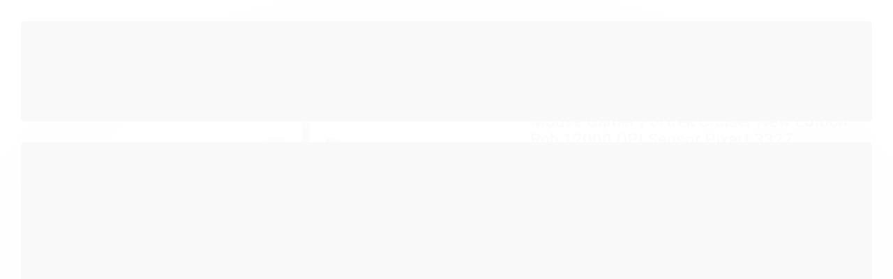

--- FILE ---
content_type: text/html; charset=utf-8
request_url: https://www.lafcomputadores.com.br/mouse-gamer-fortrek-cruiser-new-edition-rgb-12000-dpi
body_size: 34852
content:

<!DOCTYPE html>
<html lang="pt-br">
  <head>
    <meta charset="utf-8">
    <meta content='width=device-width, initial-scale=1.0, maximum-scale=2.0' name='viewport' />
    <title>Mouse Gamer Fortrek Cruiser New Edition Rgb 12000 DPI - LAF Computadores</title>
    <meta http-equiv="X-UA-Compatible" content="IE=edge">
    <meta name="generator" content="Loja Integrada" />

    <link rel="dns-prefetch" href="https://cdn.awsli.com.br/">
    <link rel="preconnect" href="https://cdn.awsli.com.br/">
    <link rel="preconnect" href="https://fonts.googleapis.com">
    <link rel="preconnect" href="https://fonts.gstatic.com" crossorigin>

    
  
      <meta property="og:url" content="https://www.lafcomputadores.com.br/mouse-gamer-fortrek-cruiser-new-edition-rgb-12000-dpi" />
      <meta property="og:type" content="website" />
      <meta property="og:site_name" content="LAF Computadores" />
      <meta property="og:locale" content="pt_BR" />
    
  <!-- Metadata para o facebook -->
  <meta property="og:type" content="website" />
  <meta property="og:title" content="Mouse Gamer Fortrek Cruiser New Edition Rgb 12000 DPI Sensor Pixart 3327" />
  <meta property="og:image" content="https://cdn.awsli.com.br/800x800/1945/1945193/produto/200117855/1--9--s1w7mv8iwm.webp" />
  <meta name="twitter:card" content="product" />
  
  <meta name="twitter:domain" content="www.lafcomputadores.com.br" />
  <meta name="twitter:url" content="https://www.lafcomputadores.com.br/mouse-gamer-fortrek-cruiser-new-edition-rgb-12000-dpi?utm_source=twitter&utm_medium=twitter&utm_campaign=twitter" />
  <meta name="twitter:title" content="Mouse Gamer Fortrek Cruiser New Edition Rgb 12000 DPI Sensor Pixart 3327" />
  <meta name="twitter:description" content="O Mouse Cruiser New Edition da marca Fortrek é uma nova edição do mouse cruiser, totalmente repaginado, moderno e com recursos avançados de um jeito que você nunca viu." />
  <meta name="twitter:image" content="https://cdn.awsli.com.br/300x300/1945/1945193/produto/200117855/1--9--s1w7mv8iwm.webp" />
  <meta name="twitter:label1" content="Código" />
  <meta name="twitter:data1" content="JMRLGKA7U" />
  <meta name="twitter:label2" content="Disponibilidade" />
  <meta name="twitter:data2" content="Disponível" />


    
  
    <script>
      setTimeout(function() {
        if (typeof removePageLoading === 'function') {
          removePageLoading();
        };
      }, 7000);
    </script>
  



    

  

    <link rel="canonical" href="https://www.lafcomputadores.com.br/mouse-gamer-fortrek-cruiser-new-edition-rgb-12000-dpi" />
  



  <meta name="description" content="O Mouse Cruiser New Edition da marca Fortrek é uma nova edição do mouse cruiser, totalmente repaginado, moderno e com recursos avançados de um jeito que você nunca viu." />
  <meta property="og:description" content="O Mouse Cruiser New Edition da marca Fortrek é uma nova edição do mouse cruiser, totalmente repaginado, moderno e com recursos avançados de um jeito que você nunca viu." />







  <meta name="robots" content="index, follow" />



    
      
        <link rel="icon" type="image/x-icon" href="https://cdn.awsli.com.br/1945/1945193/favicon/8869e03bb8.ico" />
      
      <link rel="icon" href="https://cdn.awsli.com.br/1945/1945193/favicon/8869e03bb8.ico" sizes="192x192">
    
    
      <meta name="theme-color" content="#181818">
    

    
      <link rel="stylesheet" href="https://cdn.awsli.com.br/production/static/loja/estrutura/v1/css/all.min.css?v=996ad29" type="text/css">
    
    <!--[if lte IE 8]><link rel="stylesheet" href="https://cdn.awsli.com.br/production/static/loja/estrutura/v1/css/ie-fix.min.css" type="text/css"><![endif]-->
    <!--[if lte IE 9]><style type="text/css">.lateral-fulbanner { position: relative; }</style><![endif]-->

    
      <link rel="stylesheet" href="https://cdn.awsli.com.br/production/static/loja/estrutura/v1/css/tema-escuro.min.css?v=996ad29" type="text/css">
    

    
    
      <link href="https://fonts.googleapis.com/css2?family=Open%20Sans:wght@300;400;600;700&display=swap" rel="stylesheet">
    

    
      <link rel="stylesheet" href="https://cdn.awsli.com.br/production/static/loja/estrutura/v1/css/bootstrap-responsive.css?v=996ad29" type="text/css">
      <link rel="stylesheet" href="https://cdn.awsli.com.br/production/static/loja/estrutura/v1/css/style-responsive.css?v=996ad29">
    

    <link rel="stylesheet" href="/tema.css?v=20251202-191516">

    

    <script type="text/javascript">
      var LOJA_ID = 1945193;
      var MEDIA_URL = "https://cdn.awsli.com.br/";
      var API_URL_PUBLIC = 'https://api.awsli.com.br/';
      
        var CARRINHO_PRODS = [];
      
      var ENVIO_ESCOLHIDO = 0;
      var ENVIO_ESCOLHIDO_CODE = 0;
      var CONTRATO_INTERNACIONAL = false;
      var CONTRATO_BRAZIL = !CONTRATO_INTERNACIONAL;
      var IS_STORE_ASYNC = true;
      var IS_CLIENTE_ANONIMO = false;
    </script>

    

    <!-- Editor Visual -->
    

    <script>
      

      const isPreview = JSON.parse(sessionStorage.getItem('preview', true));
      if (isPreview) {
        const url = location.href
        location.search === '' && url + (location.search = '?preview=None')
      }
    </script>

    
      <script src="https://cdn.awsli.com.br/production/static/loja/estrutura/v1/js/all.min.js?v=996ad29"></script>
    
    <!-- HTML5 shim and Respond.js IE8 support of HTML5 elements and media queries -->
    <!--[if lt IE 9]>
      <script src="https://oss.maxcdn.com/html5shiv/3.7.2/html5shiv.min.js"></script>
      <script src="https://oss.maxcdn.com/respond/1.4.2/respond.min.js"></script>
    <![endif]-->

    <link rel="stylesheet" href="https://cdn.awsli.com.br/production/static/loja/estrutura/v1/css/slick.min.css" type="text/css">
    <script src="https://cdn.awsli.com.br/production/static/loja/estrutura/v1/js/slick.min.js?v=996ad29"></script>
    <link rel="stylesheet" href="https://cdn.awsli.com.br/production/static/css/jquery.fancybox.min.css" type="text/css" />
    <script src="https://cdn.awsli.com.br/production/static/js/jquery/jquery.fancybox.pack.min.js"></script>

    
    

  
  <link rel="stylesheet" href="https://cdn.awsli.com.br/production/static/loja/estrutura/v1/css/imagezoom.min.css" type="text/css">
  <script src="https://cdn.awsli.com.br/production/static/loja/estrutura/v1/js/jquery.imagezoom.min.js"></script>

  <script type="text/javascript">
    var PRODUTO_ID = '200117855';
    var URL_PRODUTO_FRETE_CALCULAR = 'https://www.lafcomputadores.com.br/carrinho/frete';
    var variacoes = undefined;
    var grades = undefined;
    var imagem_grande = "https://cdn.awsli.com.br/2500x2500/1945/1945193/produto/200117855/1--9--s1w7mv8iwm.webp";
    var produto_grades_imagens = {};
    var produto_preco_sob_consulta = false;
    var produto_preco = 135.00;
  </script>
  <script type="text/javascript" src="https://cdn.awsli.com.br/production/static/loja/estrutura/v1/js/produto.min.js?v=996ad29"></script>
  <script type="text/javascript" src="https://cdn.awsli.com.br/production/static/loja/estrutura/v1/js/eventos-pixel-produto.min.js?v=996ad29"></script>


    
      
        
      
        <!-- Facebook Pixel Code -->
<script>
  !function(f,b,e,v,n,t,s)
  {if(f.fbq)return;n=f.fbq=function(){n.callMethod?
  n.callMethod.apply(n,arguments):n.queue.push(arguments)};
  if(!f._fbq)f._fbq=n;n.push=n;n.loaded=!0;n.version='2.0';
  n.queue=[];t=b.createElement(e);t.async=!0;
  t.src=v;s=b.getElementsByTagName(e)[0];
  s.parentNode.insertBefore(t,s)}(window, document,'script',
  'https://connect.facebook.net/en_US/fbevents.js');

  var has_meta_app = true,
    li_fb_user_data = {};

  try {
    var user_session_identifier = $.cookie('li_user_session_identifier');

    if (!user_session_identifier) {
      user_session_identifier = uuidv4();

      $.cookie('li_user_session_identifier', user_session_identifier, {
        path: '/'
      });
    };
  } catch (err) { }
  
  fbq('init', '412024850082708', {
    country: 'br',
    external_id: user_session_identifier,
    ...li_fb_user_data
  }, {
    agent: 'li'
  });
  
  $(document).on('li_view_home', function(_, eventID) {
    fbq('track', 'PageView', {}, { eventID: eventID + '-PV' });
  
    fbq('trackCustom', 'ViewHome', {}, { eventID });
  });

  $(document).on('li_select_product', function(_, eventID, data) {
    var body = {
      content_ids: [data.item_sku],
      content_name: data.item_name
    };

    fbq('trackCustom', 'SelectItem', body, { eventID });
  });

  $(document).on('li_start_contact', function(_, eventID, value) {
    var body = {
      content_name: value
    };

    fbq('track', 'Contact', body, { eventID });
  });

  $(document).on('li_view_catalog', function(_, eventID) {
    fbq('track', 'PageView', {}, { eventID: eventID + '-PV' });
  
    fbq('trackCustom', 'ViewCatalog', {}, { eventID });
  });

  $(document).on('li_search', function(_, eventID, search_term) {
    var body = {
      search_string: search_term
    };

    fbq('track', 'Search', body, { eventID });
  });

  $(document).on('li_filter_products', function(_, eventID, data) {
    var body = {
      content_name: data.attribute_name + ':' + data.attribute_value
    };

    fbq('trackCustom', 'FilterProducts', body, { eventID });
  });

  $(document).on('li_sort_products', function(_, eventID, value) {
    var body = {
      content_name: value
    };

    fbq('trackCustom', 'SortProducts', body, { eventID });
  });

  $(document).on('li_view_product', function(_, eventID, item) {
    fbq('track', 'PageView', {}, { eventID: eventID + '-PV' });
  
    var body = {
      content_ids: [item.item_sku],
      content_category: item.item_category,
      content_name: item.item_name,
      content_type: item.item_type,
      currency: 'BRL',
      value: item.price
    };

    fbq('track', 'ViewContent', body, { eventID });
  });

  $(document).on('li_select_variation', function(_, eventID, data) {
    var body = {
      content_name: data.grid_name + ':' + data.variation_name
    };

    fbq('track', 'CustomizeProduct', body, { eventID });
  });

  $(document).on('li_calculate_shipping', function(_, eventID, data) {
    var body = {
      content_name: data.zipcode
    };

    fbq('trackCustom', 'CalculateShipping', body, { eventID });
  });

  $(document).on('li_view_buy_together', function(_, eventID, data) {
    var content_ids = $.map(data.items, function(item) {
      return item.item_sku;
    });

    var body = {
      content_ids,
      content_name: data.title
    };

    fbq('trackCustom', 'ViewBuyTogether', body, { eventID });
  });

  $(document).on('li_select_buy_together_variation', function(_, eventID, data) {
    var body = {
      content_name: data.grid_name + ':' + data.variation_name
    };

    fbq('track', 'CustomizeBuyTogetherProduct', body, { eventID });
  });

  $(document).on('li_view_cart', function(_, eventID, data) {
    fbq('track', 'PageView', {}, { eventID: eventID + '-PV' });
  
    var contents = $.map(data.items, function(item) {
      return {
        id: item.item_sku,
        quantity: item.quantity
      };
    });

    var body = {
      contents,
      content_type: 'product',
      currency: 'BRL',
      num_items: contents.length,
      value: data.value
    };

    fbq('trackCustom', 'ViewCart', body, { eventID });
  });

  $(document).on('li_add_to_cart', function(_, eventID, data) {
    var value = 0;

    var contents = $.map(data.items, function(item) {
      value += item.price * item.quantity;

      return {
        id: item.item_sku,
        quantity: item.quantity
      };
    });

    var body = {
      contents,
      content_type: 'product',
      currency: 'BRL',
      value
    };

    fbq('track', 'AddToCart', body, { eventID });
  });

  $(document).on('li_apply_coupon', function(_, eventID, value) {
    var body = {
      content_name: value
    };

    fbq('trackCustom', 'ApplyCoupon', body, { eventID });
  });

  $(document).on('li_change_quantity', function(_, eventID, item) {
    var body = {
      contents: [
        {
          id: item.item_id,
          quantity: item.quantity
        }
      ]
    };

    fbq('trackCustom', 'ChangeQuantity', body, { eventID });
  });

  $(document).on('li_remove_from_cart', function(_, eventID, item) {
    var body = {
      content_ids: [item.item_id]
    };

    fbq('trackCustom', 'RemoveFromCart', body, { eventID });
  });

  $(document).on('li_return_home', function(_, eventID) {
    fbq('trackCustom', 'ReturnHome', {}, { eventID });
  });

  $(document).on('li_view_checkout', function(_, eventID, data) {
    fbq('track', 'PageView', {}, { eventID: eventID + '-PV' });
  
    var contents = $.map(data.items, function(item) {
      return {
        id: item.item_sku,
        quantity: item.quantity
      };
    });

    var body = {
      contents,
      content_type: 'product',
      currency: 'BRL',
      num_items: contents.length,
      value: data.value
    };

    fbq('track', 'InitiateCheckout', body, { eventID });
  });

  $(document).on('li_login', function(_, eventID) {
    fbq('track', 'PageView', {}, { eventID: eventID + '-PV' });

    fbq('trackCustom', 'Login', {}, { eventID });
  });

  $(document).on('li_change_address', function(_, eventID, value) {
    var body = {
      content_name: value
    };

    fbq('trackCustom', 'ChangeAddress', body, { eventID });
  });

  $(document).on('li_change_shipping', function(_, eventID, data) {
    var contents = $.map(data.items, function(item) {
      return {
        id: item.item_sku,
        quantity: item.quantity
      };
    });

    var body = {
      contents,
      content_name: data.shipping_tier
    };

    fbq('trackCustom', 'AddShippingInfo', body, { eventID });
  });

  $(document).on('li_change_payment', function(_, eventID, data) {
    var contents = $.map(data.items, function(item) {
      return {
        id: item.item_sku,
        quantity: item.quantity
      };
    });

    var body = {
      contents,
      content_name: data.payment_type
    };

    fbq('track', 'AddPaymentInfo', body, { eventID });
  });

  $(document).on('li_start_purchase', function(_, eventID) {
    fbq('trackCustom', 'StartPurchase', {}, { eventID });
  });

  $(document).on('li_checkout_error', function(_, eventID, value) {
    var body = {
      content_name: value
    };

    fbq('trackCustom', 'CheckoutError', body, { eventID });
  });

  $(document).on('li_purchase', function(_, eventID, data) {
    var contents = $.map(data.items, function(item) {
      return {
        id: item.item_sku,
        quantity: item.quantity
      };
    });

    var body = {
      contents,
      content_type: 'product',
      currency: 'BRL',
      num_items: contents.length,
      value: data.total_value,
      order_id: data.transaction_id
    };

    fbq('track', 'Purchase', body, { eventID });
  });
  
  $(document).on('li_view_page', function(_, eventID) {
    fbq('track', 'PageView', {}, { eventID: eventID + '-PV' });
  });

  $(document).on('li_view_purchase', function(_, eventID) {
    fbq('track', 'PageView', {}, { eventID: eventID + '-PV' });
  });

  $(document).on('li_view_wishlist', function(_, eventID) {
    fbq('track', 'PageView', {}, { eventID: eventID + '-PV' });
  });

  $(document).on('li_view_orders', function(_, eventID) {
    fbq('track', 'PageView', {}, { eventID: eventID + '-PV' });
  });

  $(document).on('li_view_account', function(_, eventID) {
    fbq('track', 'PageView', {}, { eventID: eventID + '-PV' });
  });

  $(document).on('li_view_others', function(_, eventID) {
    fbq('track', 'PageView', {}, { eventID: eventID + '-PV' });
  });
</script>
<noscript>
  <img height="1" width="1" style="display:none" 
       src="https://www.facebook.com/tr?id=412024850082708&ev=PageView&noscript=1"/>
</noscript>
<!-- End Facebook Pixel Code -->
      
        <!-- Global site tag (gtag.js) - Google Analytics -->
<script async src="https://www.googletagmanager.com/gtag/js?l=LIgtagDataLayer&id=G-W2E42WNC1V"></script>
<script>
  window.LIgtagDataLayer = window.LIgtagDataLayer || [];
  function LIgtag(){LIgtagDataLayer.push(arguments);}
  LIgtag('js', new Date());

  LIgtag('set', {
    'currency': 'BRL',
    'country': 'BR'
  });
  LIgtag('config', 'G-W2E42WNC1V');
  LIgtag('config', 'AW-11100264599');

  if(window.performance) {
    var timeSincePageLoad = Math.round(performance.now());
    LIgtag('event', 'timing_complete', {
      'name': 'load',
      'time': timeSincePageLoad
    });
  }

  $(document).on('li_view_home', function(_, eventID) {
    LIgtag('event', 'view_home');
  });

  $(document).on('li_select_product', function(_, eventID, data) {
    LIgtag('event', 'select_item', data);
  });

  $(document).on('li_start_contact', function(_, eventID, value) {
    LIgtag('event', 'start_contact', {
      value
    });
  });

  $(document).on('li_view_catalog', function(_, eventID) {
    LIgtag('event', 'view_catalog');
  });

  $(document).on('li_search', function(_, eventID, search_term) {
    LIgtag('event', 'search', {
      search_term
    });
  });

  $(document).on('li_filter_products', function(_, eventID, data) {
    LIgtag('event', 'filter_products', data);
  });

  $(document).on('li_sort_products', function(_, eventID, value) {
    LIgtag('event', 'sort_products', {
      value
    });
  });

  $(document).on('li_view_product', function(_, eventID, item) {
    LIgtag('event', 'view_item', {
      items: [item]
    });
  });

  $(document).on('li_select_variation', function(_, eventID, data) {
    LIgtag('event', 'select_variation', data);
  });

  $(document).on('li_calculate_shipping', function(_, eventID, data) {
    LIgtag('event', 'calculate_shipping', {
      zipcode: data.zipcode
    });
  });

  $(document).on('li_view_cart', function(_, eventID, data) {
    LIgtag('event', 'view_cart', data);
  });

  $(document).on('li_add_to_cart', function(_, eventID, data) {
    LIgtag('event', 'add_to_cart', {
      items: data.items
    });
  });

  $(document).on('li_apply_coupon', function(_, eventID, value) {
    LIgtag('event', 'apply_coupon', {
      value
    });
  });

  $(document).on('li_change_quantity', function(_, eventID, item) {
    LIgtag('event', 'change_quantity', {
      items: [item]
    });
  });

  $(document).on('li_remove_from_cart', function(_, eventID, item) {
    LIgtag('event', 'remove_from_cart', {
      items: [item]
    });
  });

  $(document).on('li_return_home', function(_, eventID) {
    LIgtag('event', 'return_home');
  });

  $(document).on('li_view_checkout', function(_, eventID, data) {
    LIgtag('event', 'begin_checkout', data);
  });

  $(document).on('li_login', function(_, eventID) {
    LIgtag('event', 'login');
  });

  $(document).on('li_change_address', function(_, eventID, value) {
    LIgtag('event', 'change_address', {
      value
    });
  });

  $(document).on('li_change_shipping', function(_, eventID, data) {
    LIgtag('event', 'add_shipping_info', data);
  });

  $(document).on('li_change_payment', function(_, eventID, data) {
    LIgtag('event', 'add_payment_info', data);
  });

  $(document).on('li_start_purchase', function(_, eventID) {
    LIgtag('event', 'start_purchase');
  });

  $(document).on('li_checkout_error', function(_, eventID, value) {
    LIgtag('event', 'checkout_error', {
      value
    });
  });

  $(document).on('li_purchase', function(_, eventID, data) {
    LIgtag('event', 'purchase', data);

    
      LIgtag('event', 'conversion', {
        send_to: 'AW-11100264599/4n7uCNDluY0YEJexgq0p',
        value: data.value,
        currency: data.currency,
        transaction_id: data.transaction_id
      });
    
  });
</script>
      
    

    
<script>
  var url = '/_events/api/setEvent';

  var sendMetrics = function(event, user = {}) {
    var unique_identifier = uuidv4();

    try {
      var data = {
        request: {
          id: unique_identifier,
          environment: 'production'
        },
        store: {
          id: 1945193,
          name: 'LAF Computadores',
          test_account: false,
          has_meta_app: window.has_meta_app ?? false,
          li_search: true
        },
        device: {
          is_mobile: /Mobi/.test(window.navigator.userAgent),
          user_agent: window.navigator.userAgent,
          ip: '###device_ip###'
        },
        page: {
          host: window.location.hostname,
          path: window.location.pathname,
          search: window.location.search,
          type: 'product',
          title: document.title,
          referrer: document.referrer
        },
        timestamp: '###server_timestamp###',
        user_timestamp: new Date().toISOString(),
        event,
        origin: 'store'
      };

      if (window.performance) {
        var [timing] = window.performance.getEntriesByType('navigation');

        data['time'] = {
          server_response: Math.round(timing.responseStart - timing.requestStart)
        };
      }

      var _user = {},
          user_email_cookie = $.cookie('user_email'),
          user_data_cookie = $.cookie('LI-UserData');

      if (user_email_cookie) {
        var user_email = decodeURIComponent(user_email_cookie);

        _user['email'] = user_email;
      }

      if (user_data_cookie) {
        var user_data = JSON.parse(user_data_cookie);

        _user['logged'] = user_data.logged;
        _user['id'] = user_data.id ?? undefined;
      }

      $.each(user, function(key, value) {
        _user[key] = value;
      });

      if (!$.isEmptyObject(_user)) {
        data['user'] = _user;
      }

      try {
        var session_identifier = $.cookie('li_session_identifier');

        if (!session_identifier) {
          session_identifier = uuidv4();
        };

        var expiration_date = new Date();

        expiration_date.setTime(expiration_date.getTime() + (30 * 60 * 1000)); // 30 minutos

        $.cookie('li_session_identifier', session_identifier, {
          expires: expiration_date,
          path: '/'
        });

        data['session'] = {
          id: session_identifier
        };
      } catch (err) { }

      try {
        var user_session_identifier = $.cookie('li_user_session_identifier');

        if (!user_session_identifier) {
          user_session_identifier = uuidv4();

          $.cookie('li_user_session_identifier', user_session_identifier, {
            path: '/'
          });
        };

        data['user_session'] = {
          id: user_session_identifier
        };
      } catch (err) { }

      var _cookies = {},
          fbc = $.cookie('_fbc'),
          fbp = $.cookie('_fbp');

      if (fbc) {
        _cookies['fbc'] = fbc;
      }

      if (fbp) {
        _cookies['fbp'] = fbp;
      }

      if (!$.isEmptyObject(_cookies)) {
        data['session']['cookies'] = _cookies;
      }

      try {
        var ab_test_cookie = $.cookie('li_ab_test_running');

        if (ab_test_cookie) {
          var ab_test = JSON.parse(atob(ab_test_cookie));

          if (ab_test.length) {
            data['store']['ab_test'] = ab_test;
          }
        }
      } catch (err) { }

      var _utm = {};

      $.each(sessionStorage, function(key, value) {
        if (key.startsWith('utm_')) {
          var name = key.split('_')[1];

          _utm[name] = value;
        }
      });

      if (!$.isEmptyObject(_utm)) {
        data['session']['utm'] = _utm;
      }

      var controller = new AbortController();

      setTimeout(function() {
        controller.abort();
      }, 5000);

      fetch(url, {
        keepalive: true,
        method: 'POST',
        headers: {
          'Content-Type': 'application/json'
        },
        body: JSON.stringify({ data }),
        signal: controller.signal
      });
    } catch (err) { }

    return unique_identifier;
  }
</script>

    
<script>
  (function() {
    var initABTestHandler = function() {
      try {
        if ($.cookie('li_ab_test_running')) {
          return
        };
        var running_tests = [];

        
        
        
        

        var running_tests_to_cookie = JSON.stringify(running_tests);
        running_tests_to_cookie = btoa(running_tests_to_cookie);
        $.cookie('li_ab_test_running', running_tests_to_cookie, {
          path: '/'
        });

        
        if (running_tests.length > 0) {
          setTimeout(function() {
            $.ajax({
              url: "/conta/status"
            });
          }, 500);
        };

      } catch (err) { }
    }
    setTimeout(initABTestHandler, 500);
  }());
</script>

    
<script>
  $(function() {
    // Clicar em um produto
    $('.listagem-item').click(function() {
      var row, column;

      var $list = $(this).closest('[data-produtos-linha]'),
          index = $(this).closest('li').index();

      if($list.find('.listagem-linha').length === 1) {
        var productsPerRow = $list.data('produtos-linha');

        row = Math.floor(index / productsPerRow) + 1;
        column = (index % productsPerRow) + 1;
      } else {
        row = $(this).closest('.listagem-linha').index() + 1;
        column = index + 1;
      }

      var body = {
        item_id: $(this).attr('data-id'),
        item_sku: $(this).find('.produto-sku').text(),
        item_name: $(this).find('.nome-produto').text().trim(),
        item_row: row,
        item_column: column
      };

      var eventID = sendMetrics({
        type: 'event',
        name: 'select_product',
        data: body
      });

      $(document).trigger('li_select_product', [eventID, body]);
    });

    // Clicar no "Fale Conosco"
    $('#modalContato').on('show', function() {
      var value = 'Fale Conosco';

      var eventID = sendMetrics({
        type: 'event',
        name: 'start_contact',
        data: { text: value }
      });

      $(document).trigger('li_start_contact', [eventID, value]);
    });

    // Clicar no WhatsApp
    $('.li-whatsapp a').click(function() {
      var value = 'WhatsApp';

      var eventID = sendMetrics({
        type: 'event',
        name: 'start_contact',
        data: { text: value }
      });

      $(document).trigger('li_start_contact', [eventID, value]);
    });

    
      // Visualizar o produto
      var body = {
        item_id: '200117855',
        item_sku: 'JMRLGKA7U',
        item_name: 'Mouse Gamer Fortrek Cruiser New Edition Rgb 12000 DPI Sensor Pixart 3327',
        item_category: 'Mouse Gamer',
        item_type: 'product',
        
          full_price: 135.00,
          promotional_price: null,
          price: 135.00,
        
        quantity: 1
      };

      var params = new URLSearchParams(window.location.search),
          recommendation_shelf = null,
          recommendation = {};

      if (
        params.has('recomendacao_id') &&
        params.has('email_ref') &&
        params.has('produtos_recomendados')
      ) {
        recommendation['email'] = {
          id: params.get('recomendacao_id'),
          email_id: params.get('email_ref'),
          products: $.map(params.get('produtos_recomendados').split(','), function(value) {
            return parseInt(value)
          })
        };
      }

      if (recommendation_shelf) {
        recommendation['shelf'] = recommendation_shelf;
      }

      if (!$.isEmptyObject(recommendation)) {
        body['recommendation'] = recommendation;
      }

      var eventID = sendMetrics({
        type: 'pageview',
        name: 'view_product',
        data: body
      });

      $(document).trigger('li_view_product', [eventID, body]);

      // Calcular frete
      $('#formCalcularCep').submit(function() {
        $(document).ajaxSuccess(function(event, xhr, settings) {
          try {
            var url = new URL(settings.url);

            if(url.pathname !== '/carrinho/frete') return;

            var data = xhr.responseJSON;

            if(data.error) return;

            var params = url.searchParams;

            var body = {
              zipcode: params.get('cep'),
              deliveries: $.map(data, function(delivery) {
                if(delivery.msgErro) return;

                return {
                  id: delivery.id,
                  name: delivery.name,
                  price: delivery.price,
                  delivery_time: delivery.deliveryTime
                };
              })
            };

            var eventID = sendMetrics({
              type: 'event',
              name: 'calculate_shipping',
              data: body
            });

            $(document).trigger('li_calculate_shipping', [eventID, body]);

            $(document).off('ajaxSuccess');
          } catch(error) {}
        });
      });

      // Visualizar compre junto
      $(document).on('buy_together_ready', function() {
        var $buyTogether = $('.compre-junto');

        var observer = new IntersectionObserver(function(entries) {
          entries.forEach(function(entry) {
            if(entry.isIntersecting) {
              var body = {
                title: $buyTogether.find('.compre-junto__titulo').text(),
                id: $buyTogether.data('id'),
                items: $buyTogether.find('.compre-junto__produto').map(function() {
                  var $product = $(this);

                  return {
                    item_id: $product.attr('data-id'),
                    item_sku: $product.attr('data-code'),
                    item_name: $product.find('.compre-junto__nome').text(),
                    full_price: $product.find('.compre-junto__preco--regular').data('price') || null,
                    promotional_price: $product.find('.compre-junto__preco--promocional').data('price') || null
                  };
                }).get()
              };

              var eventID = sendMetrics({
                type: 'event',
                name: 'view_buy_together',
                data: body
              });

              $(document).trigger('li_view_buy_together', [eventID, body]);

              observer.disconnect();
            }
          });
        }, { threshold: 1.0 });

        observer.observe($buyTogether.get(0));

        $('.compre-junto__atributo--grade').click(function(event) {
          if(!event.originalEvent) return;

          var body = {
            grid_name: $(this).closest('.compre-junto__atributos').data('grid'),
            variation_name: $(this).data('variation')
          };

          var eventID = sendMetrics({
            type: 'event',
            name: 'select_buy_together_variation',
            data: body
          });

          $(document).trigger('li_select_buy_together_variation', [eventID, body]);
        });

        $('.compre-junto__atributo--lista').change(function(event) {
          if(!event.originalEvent) return;

          var $selectedOption = $(this).find('option:selected');

          if(!$selectedOption.is('[value]')) return;

          var body = {
            grid_name: $(this).closest('.compre-junto__atributos').data('grid'),
            variation_name: $selectedOption.text()
          };

          var eventID = sendMetrics({
            type: 'event',
            name: 'select_buy_together_variation',
            data: body
          });

          $(document).trigger('li_select_buy_together_variation', [eventID, body]);
        });
      });

      // Selecionar uma variação
      $('.atributo-item').click(function(event) {
        if(!event.originalEvent) return;

        var body = {
          grid_name: $(this).data('grade-nome'),
          variation_name: $(this).data('variacao-nome')
        };

        var eventID = sendMetrics({
          type: 'event',
          name: 'select_variation',
          data: body
        });

        $(document).trigger('li_select_variation', [eventID, body]);
      });
    
  });
</script>


    
	<!-- Código do cabecalho -->
  
      <!-- Facebook Pixel Code -->
<script>
!function(f,b,e,v,n,t,s)
{if(f.fbq)return;n=f.fbq=function(){n.callMethod?
n.callMethod.apply(n,arguments):n.queue.push(arguments)};
if(!f._fbq)f._fbq=n;n.push=n;n.loaded=!0;n.version='2.0';
n.queue=[];t=b.createElement(e);t.async=!0;
t.src=v;s=b.getElementsByTagName(e)[0];
s.parentNode.insertBefore(t,s)}(window, document,'script',
'https://connect.facebook.net/en_US/fbevents.js');
fbq('init', '412024850082708');
fbq('track', 'PageView');
fbq('track', 'AddToCart');
</script>
<noscript><img height="1" width="1" style="display:none"
src="https://www.facebook.com/tr?id=412024850082708&ev=PageView&noscript=1"
/></noscript>
<!-- End Facebook Pixel Code -->
  

	<!-- Verificação domínio face -->
  
      <meta name="facebook-domain-verification" content="rj3i2xm2drlgi1dh60z4vpc556tbsq" />
  

	<!-- Conversão Whatsapp -->
  
      <!-- Global site tag (gtag.js) - Google Ads: 478286757 -->
<script async src="https://www.googletagmanager.com/gtag/js?id=AW-478286757"></script>
<script>
  window.dataLayer = window.dataLayer || [];
  function gtag(){dataLayer.push(arguments);}
  gtag('js', new Date());

  gtag('config', 'AW-478286757');
</script>
<script>
document.addEventListener("DOMContentLoaded", function() {
console.log("DOM is ready for action");

document.querySelectorAll('a[href*="api.whatsapp"]').forEach(function(el){
    el.addEventListener("click", function(){
console.log("clique whatspp");

  gtag('event', 'conversion', {
      'send_to': 'AW-478286757/GDWrCPuFvocDEKWniOQB' });
});
});
});
</script>
  

	<!-- google-shopping -->
  
      <meta name="google-site-verification" content="22HUb6wNF835rizjdxoEhClRmMy-tRtbbfVdYQIBP0A" />
  


    
      
        <link href="//cdn.awsli.com.br/temasv2/4413/__theme_custom.css?v=1753453269" rel="stylesheet" type="text/css">
<script src="//cdn.awsli.com.br/temasv2/4413/__theme_custom.js?v=1753453269"></script>
      
    

    

    

    
  <link rel="manifest" href="/manifest.json" />




  </head>
  <body class="pagina-produto produto-200117855 tema-transparente  ">
    <div id="fb-root"></div>
    
  
    <div id="full-page-loading">
      <div class="conteiner" style="height: 100%;">
        <div class="loading-placeholder-content">
          <div class="loading-placeholder-effect loading-placeholder-header"></div>
          <div class="loading-placeholder-effect loading-placeholder-body"></div>
        </div>
      </div>
      <script>
        var is_full_page_loading = true;
        function removePageLoading() {
          if (is_full_page_loading) {
            try {
              $('#full-page-loading').remove();
            } catch(e) {}
            try {
              var div_loading = document.getElementById('full-page-loading');
              if (div_loading) {
                div_loading.remove();
              };
            } catch(e) {}
            is_full_page_loading = false;
          };
        };
        $(function() {
          setTimeout(function() {
            removePageLoading();
          }, 1);
        });
      </script>
      <style>
        #full-page-loading { position: fixed; z-index: 9999999; margin: auto; top: 0; left: 0; bottom: 0; right: 0; }
        #full-page-loading:before { content: ''; display: block; position: fixed; top: 0; left: 0; width: 100%; height: 100%; background: rgba(255, 255, 255, .98); background: radial-gradient(rgba(255, 255, 255, .99), rgba(255, 255, 255, .98)); }
        .loading-placeholder-content { height: 100%; display: flex; flex-direction: column; position: relative; z-index: 1; }
        .loading-placeholder-effect { background-color: #F9F9F9; border-radius: 5px; width: 100%; animation: pulse-loading 1.5s cubic-bezier(0.4, 0, 0.6, 1) infinite; }
        .loading-placeholder-content .loading-placeholder-body { flex-grow: 1; margin-bottom: 30px; }
        .loading-placeholder-content .loading-placeholder-header { height: 20%; min-height: 100px; max-height: 200px; margin: 30px 0; }
        @keyframes pulse-loading{50%{opacity:.3}}
      </style>
    </div>
  



    
      
        


<div class="barra-inicial fundo-secundario">
  <div class="conteiner">
    <div class="row-fluid">
      <div class="lista-redes span3 hidden-phone">
        
          <ul>
            
              <li>
                <a href="https://facebook.com/lafcomputadores" target="_blank" aria-label="Siga nos no Facebook"><i class="icon-facebook"></i></a>
              </li>
            
            
            
            
              <li>
                <a href="https://youtube.com.br/channel/UCT0R45d2jpT2YCLVcVCmKGw" target="_blank" aria-label="Siga nos no Youtube"><i class="icon-youtube"></i></a>
              </li>
            
            
              <li>
                <a href="https://instagram.com/lafcomputadores" target="_blank" aria-label="Siga nos no Instagram"><i class="icon-instagram"></i></a>
              </li>
            
            
            
          </ul>
        
      </div>
      <div class="canais-contato span9">
        <ul>
          <li class="hidden-phone">
            <a href="#modalContato" data-toggle="modal" data-target="#modalContato">
              <i class="icon-comment"></i>
              Fale Conosco
            </a>
          </li>
          
            <li>
              <span>
                <i class="icon-phone"></i>Telefone: (67) 99944-2461
              </span>
            </li>
          
          
            <li class="tel-whatsapp">
              <span>
                <i class="fa fa-whatsapp"></i>Whatsapp: (67) 99944-2461
              </span>
            </li>
          
          
        </ul>
      </div>
    </div>
  </div>
</div>

      
    

    <div class="conteiner-principal">
      
        
          
<div id="cabecalho">

  <div class="atalhos-mobile visible-phone fundo-secundario borda-principal">
    <ul>

      <li><a href="https://www.lafcomputadores.com.br/" class="icon-home"> </a></li>
      
      <li class="fundo-principal"><a href="https://www.lafcomputadores.com.br/carrinho/index" class="icon-shopping-cart"> </a></li>
      
      
        <li class="menu-user-logged" style="display: none;"><a href="https://www.lafcomputadores.com.br/conta/logout" class="icon-signout menu-user-logout"> </a></li>
      
      
      <li><a href="https://www.lafcomputadores.com.br/conta/index" class="icon-user"> </a></li>
      
      <li class="vazia"><span>&nbsp;</span></li>

    </ul>
  </div>

  <div class="conteiner">
    <div class="row-fluid">
      <div class="span3">
        <h2 class="logo cor-secundaria">
          <a href="https://www.lafcomputadores.com.br/" title="LAF Computadores">
            
            <img src="https://cdn.awsli.com.br/400x300/1945/1945193/logo/141062a61e.png" alt="LAF Computadores" />
            
          </a>
        </h2>


      </div>

      <div class="conteudo-topo span9">
        <div class="superior row-fluid hidden-phone">
          <div class="span8">
            
              
                <div class="btn-group menu-user-logged" style="display: none;">
                  <a href="https://www.lafcomputadores.com.br/conta/index" class="botao secundario pequeno dropdown-toggle" data-toggle="dropdown">
                    Olá, <span class="menu-user-name"></span>
                    <span class="icon-chevron-down"></span>
                  </a>
                  <ul class="dropdown-menu">
                    <li>
                      <a href="https://www.lafcomputadores.com.br/conta/index" title="Minha conta">Minha conta</a>
                    </li>
                    
                      <li>
                        <a href="https://www.lafcomputadores.com.br/conta/pedido/listar" title="Minha conta">Meus pedidos</a>
                      </li>
                    
                    <li>
                      <a href="https://www.lafcomputadores.com.br/conta/favorito/listar" title="Meus favoritos">Meus favoritos</a>
                    </li>
                    <li>
                      <a href="https://www.lafcomputadores.com.br/conta/logout" title="Sair" class="menu-user-logout">Sair</a>
                    </li>
                  </ul>
                </div>
              
              
                <a href="https://www.lafcomputadores.com.br/conta/login" class="bem-vindo cor-secundaria menu-user-welcome">
                  Bem-vindo, <span class="cor-principal">identifique-se</span> para fazer pedidos
                </a>
              
            
          </div>
          <div class="span4">
            <ul class="acoes-conta borda-alpha">
              
                <li>
                  <i class="icon-list fundo-principal"></i>
                  <a href="https://www.lafcomputadores.com.br/conta/pedido/listar" class="cor-secundaria">Meus Pedidos</a>
                </li>
              
              
                <li>
                  <i class="icon-user fundo-principal"></i>
                  <a href="https://www.lafcomputadores.com.br/conta/index" class="cor-secundaria">Minha Conta</a>
                </li>
              
            </ul>
          </div>
        </div>

        <div class="inferior row-fluid ">
          <div class="span8 busca-mobile">
            <a href="javascript:;" class="atalho-menu visible-phone icon-th botao principal"> </a>

            <div class="busca borda-alpha">
              <form id="form-buscar" action="/buscar" method="get">
                <input id="auto-complete" type="text" name="q" placeholder="Digite o que você procura" value="" autocomplete="off" maxlength="255" />
                <button class="botao botao-busca icon-search fundo-secundario" aria-label="Buscar"></button>
              </form>
            </div>

          </div>

          
            <div class="span4 hidden-phone">
              

  <div class="carrinho vazio">
    
      <a href="https://www.lafcomputadores.com.br/carrinho/index">
        <i class="icon-shopping-cart fundo-principal"></i>
        <strong class="qtd-carrinho titulo cor-secundaria" style="display: none;">0</strong>
        <span style="display: none;">
          
            <b class="titulo cor-secundaria"><span>Meu Carrinho</span></b>
          
          <span class="cor-secundaria">Produtos adicionados</span>
        </span>
        
          <span class="titulo cor-secundaria vazio-text">Carrinho vazio</span>
        
      </a>
    
    <div class="carrinho-interno-ajax"></div>
  </div>
  
<div class="minicart-placeholder" style="display: none;">
  <div class="carrinho-interno borda-principal">
    <ul>
      <li class="minicart-item-modelo">
        
          <div class="preco-produto com-promocao destaque-preco ">
            <div>
              <s class="preco-venda">
                R$ --PRODUTO_PRECO_DE--
              </s>
              <strong class="preco-promocional cor-principal">
                R$ --PRODUTO_PRECO_POR--
              </strong>
            </div>
          </div>
        
        <a data-href="--PRODUTO_URL--" class="imagem-produto">
          <img data-src="https://cdn.awsli.com.br/64x64/--PRODUTO_IMAGEM--" alt="--PRODUTO_NOME--" />
        </a>
        <a data-href="--PRODUTO_URL--" class="nome-produto cor-secundaria">
          --PRODUTO_NOME--
        </a>
        <div class="produto-sku hide">--PRODUTO_SKU--</div>
      </li>
    </ul>
    <div class="carrinho-rodape">
      <span class="carrinho-info">
        
          <i>--CARRINHO_QUANTIDADE-- produto no carrinho</i>
        
        
          
            <span class="carrino-total">
              Total: <strong class="titulo cor-principal">R$ --CARRINHO_TOTAL_ITENS--</strong>
            </span>
          
        
      </span>
      <a href="https://www.lafcomputadores.com.br/carrinho/index" class="botao principal">
        
          <i class="icon-shopping-cart"></i>Ir para o carrinho
        
      </a>
    </div>
  </div>
</div>



            </div>
          
        </div>

      </div>
    </div>
    


  
    
      
<div class="menu superior">
  <ul class="nivel-um">
    


    

  


    
      <li class="categoria-id-12983145 com-filho borda-principal">
        <a href="https://www.lafcomputadores.com.br/perifericos" title="Periféricos">
          <strong class="titulo cor-secundaria">Periféricos</strong>
          
            <i class="icon-chevron-down fundo-secundario"></i>
          
        </a>
        
          <ul class="nivel-dois borda-alpha">
            

  <li class="categoria-id-19811265 com-filho">
    <a href="https://www.lafcomputadores.com.br/cabos-e-adaptadores-" title="Cabos e Adaptadores">
      
        <i class="icon-chevron-right fundo-secundario"></i>
      
      Cabos e Adaptadores
    </a>
    
      <ul class="nivel-tres">
        
          

  <li class="categoria-id-19811327 ">
    <a href="https://www.lafcomputadores.com.br/adaptadores" title="Adaptadores">
      
      Adaptadores
    </a>
    
  </li>

  <li class="categoria-id-17193333 ">
    <a href="https://www.lafcomputadores.com.br/cabos-e-adaptadores" title="Cabos">
      
      Cabos
    </a>
    
  </li>

  <li class="categoria-id-22745459 ">
    <a href="https://www.lafcomputadores.com.br/hub-22745459" title="Hub">
      
      Hub
    </a>
    
  </li>


        
      </ul>
    
  </li>

  <li class="categoria-id-15688724 ">
    <a href="https://www.lafcomputadores.com.br/caixa-de-som" title="Caixa de som">
      
      Caixa de som
    </a>
    
  </li>

  <li class="categoria-id-18825427 ">
    <a href="https://www.lafcomputadores.com.br/controle" title="Controle">
      
      Controle
    </a>
    
  </li>

  <li class="categoria-id-23488280 com-filho">
    <a href="https://www.lafcomputadores.com.br/energia-e-protecao" title="Energia e Proteção">
      
        <i class="icon-chevron-right fundo-secundario"></i>
      
      Energia e Proteção
    </a>
    
      <ul class="nivel-tres">
        
          

  <li class="categoria-id-17387573 ">
    <a href="https://www.lafcomputadores.com.br/filtros-de-linha" title="Filtros de Linha">
      
      Filtros de Linha
    </a>
    
  </li>

  <li class="categoria-id-19526439 ">
    <a href="https://www.lafcomputadores.com.br/nobreak-19526439" title="Nobreak">
      
      Nobreak
    </a>
    
  </li>


        
      </ul>
    
  </li>

  <li class="categoria-id-12994814 com-filho">
    <a href="https://www.lafcomputadores.com.br/fone-e-headset" title="Fone e Headset">
      
        <i class="icon-chevron-right fundo-secundario"></i>
      
      Fone e Headset
    </a>
    
      <ul class="nivel-tres">
        
          

  <li class="categoria-id-23655966 ">
    <a href="https://www.lafcomputadores.com.br/fones-de-ouvido" title="Fones de Ouvido">
      
      Fones de Ouvido
    </a>
    
  </li>

  <li class="categoria-id-17227381 ">
    <a href="https://www.lafcomputadores.com.br/headset-gamer-17227381" title="Headset Gamer">
      
      Headset Gamer
    </a>
    
  </li>

  <li class="categoria-id-22874909 ">
    <a href="https://www.lafcomputadores.com.br/headset-office-22874909" title="Headset Office">
      
      Headset Office
    </a>
    
  </li>


        
      </ul>
    
  </li>

  <li class="categoria-id-23488308 com-filho">
    <a href="https://www.lafcomputadores.com.br/impressoras-e-suprimentos" title="Impressoras e Suprimentos">
      
        <i class="icon-chevron-right fundo-secundario"></i>
      
      Impressoras e Suprimentos
    </a>
    
      <ul class="nivel-tres">
        
          

  <li class="categoria-id-22029552 ">
    <a href="https://www.lafcomputadores.com.br/cartuchos-e-tintas" title="Cartuchos e Tintas">
      
      Cartuchos e Tintas
    </a>
    
  </li>

  <li class="categoria-id-19494114 ">
    <a href="https://www.lafcomputadores.com.br/impressoras" title="Impressoras">
      
      Impressoras
    </a>
    
  </li>


        
      </ul>
    
  </li>

  <li class="categoria-id-19489723 ">
    <a href="https://www.lafcomputadores.com.br/leitor-de-codigo-de-barras" title="Leitor de Código de Barras">
      
      Leitor de Código de Barras
    </a>
    
  </li>

  <li class="categoria-id-17930048 ">
    <a href="https://www.lafcomputadores.com.br/microfone" title="Microfone">
      
      Microfone
    </a>
    
  </li>

  <li class="categoria-id-19474283 ">
    <a href="https://www.lafcomputadores.com.br/monitor" title="Monitor">
      
      Monitor
    </a>
    
  </li>

  <li class="categoria-id-23481029 com-filho">
    <a href="https://www.lafcomputadores.com.br/mouse" title="Mouse">
      
        <i class="icon-chevron-right fundo-secundario"></i>
      
      Mouse
    </a>
    
      <ul class="nivel-tres">
        
          

  <li class="categoria-id-23960764 ">
    <a href="https://www.lafcomputadores.com.br/apoio-de-pulso-para-mouse" title="Apoio de Pulso para Mouse">
      
      Apoio de Pulso para Mouse
    </a>
    
  </li>

  <li class="categoria-id-16980932 ">
    <a href="https://www.lafcomputadores.com.br/mouse-comum" title="Mouse">
      
      Mouse
    </a>
    
  </li>

  <li class="categoria-id-16992011 ">
    <a href="https://www.lafcomputadores.com.br/mouse-gamer-16992011" title="Mouse Gamer">
      
      Mouse Gamer
    </a>
    
  </li>

  <li class="categoria-id-16977514 ">
    <a href="https://www.lafcomputadores.com.br/mouse-pad" title="Mouse pad">
      
      Mouse pad
    </a>
    
  </li>

  <li class="categoria-id-23625312 ">
    <a href="https://www.lafcomputadores.com.br/mouse-sem-fio" title="Mouse Sem Fio">
      
      Mouse Sem Fio
    </a>
    
  </li>


        
      </ul>
    
  </li>

  <li class="categoria-id-17373660 com-filho">
    <a href="https://www.lafcomputadores.com.br/rede-e-wireless" title="Rede e Wireless">
      
        <i class="icon-chevron-right fundo-secundario"></i>
      
      Rede e Wireless
    </a>
    
      <ul class="nivel-tres">
        
          

  <li class="categoria-id-23488332 ">
    <a href="https://www.lafcomputadores.com.br/bluetooth" title="Bluetooth">
      
      Bluetooth
    </a>
    
  </li>

  <li class="categoria-id-23488386 ">
    <a href="https://www.lafcomputadores.com.br/cabo-de-ethernet" title="Cabo de Rede">
      
      Cabo de Rede
    </a>
    
  </li>

  <li class="categoria-id-23317509 ">
    <a href="https://www.lafcomputadores.com.br/ferramentas" title="Ferramentas">
      
      Ferramentas
    </a>
    
  </li>

  <li class="categoria-id-23488329 ">
    <a href="https://www.lafcomputadores.com.br/placa-de-rede" title="Placa de Rede">
      
      Placa de Rede
    </a>
    
  </li>

  <li class="categoria-id-23488328 ">
    <a href="https://www.lafcomputadores.com.br/placa-de-rede-wi-fi" title="Placa de Rede Wi-Fi">
      
      Placa de Rede Wi-Fi
    </a>
    
  </li>

  <li class="categoria-id-23488327 ">
    <a href="https://www.lafcomputadores.com.br/roteadores" title="Roteadores">
      
      Roteadores
    </a>
    
  </li>

  <li class="categoria-id-23488330 ">
    <a href="https://www.lafcomputadores.com.br/switches" title="Switches">
      
      Switches
    </a>
    
  </li>


        
      </ul>
    
  </li>

  <li class="categoria-id-23488281 com-filho">
    <a href="https://www.lafcomputadores.com.br/suportes-e-bases" title="Suportes e Bases">
      
        <i class="icon-chevron-right fundo-secundario"></i>
      
      Suportes e Bases
    </a>
    
      <ul class="nivel-tres">
        
          

  <li class="categoria-id-17341029 ">
    <a href="https://www.lafcomputadores.com.br/base-para-notebook" title="Base para Notebook">
      
      Base para Notebook
    </a>
    
  </li>

  <li class="categoria-id-23621936 ">
    <a href="https://www.lafcomputadores.com.br/painel-organizador" title="Painel Organizador">
      
      Painel Organizador
    </a>
    
  </li>

  <li class="categoria-id-23656363 ">
    <a href="https://www.lafcomputadores.com.br/suporte-para-cpu" title="Suporte para CPU">
      
      Suporte para CPU
    </a>
    
  </li>

  <li class="categoria-id-12994834 ">
    <a href="https://www.lafcomputadores.com.br/suporte-12994834" title="Suporte para Headset">
      
      Suporte para Headset
    </a>
    
  </li>

  <li class="categoria-id-22651457 ">
    <a href="https://www.lafcomputadores.com.br/suporte-para-microfone" title="Suporte para Microfone">
      
      Suporte para Microfone
    </a>
    
  </li>

  <li class="categoria-id-18685750 ">
    <a href="https://www.lafcomputadores.com.br/suporte" title="Suporte para Monitores">
      
      Suporte para Monitores
    </a>
    
  </li>

  <li class="categoria-id-22038693 ">
    <a href="https://www.lafcomputadores.com.br/suporte-para-placas-de-video" title="Suporte para Placas de Vídeo">
      
      Suporte para Placas de Vídeo
    </a>
    
  </li>


        
      </ul>
    
  </li>

  <li class="categoria-id-13026697 com-filho">
    <a href="https://www.lafcomputadores.com.br/teclado" title="Teclado">
      
        <i class="icon-chevron-right fundo-secundario"></i>
      
      Teclado
    </a>
    
      <ul class="nivel-tres">
        
          

  <li class="categoria-id-16979653 ">
    <a href="https://www.lafcomputadores.com.br/apoio-de-pulso-para-teclado-16979653" title="Apoio de pulso para teclado">
      
      Apoio de pulso para teclado
    </a>
    
  </li>

  <li class="categoria-id-18937026 ">
    <a href="https://www.lafcomputadores.com.br/switch-e-teclas" title="Switch e Teclas">
      
      Switch e Teclas
    </a>
    
  </li>

  <li class="categoria-id-16987577 ">
    <a href="https://www.lafcomputadores.com.br/teclado1" title="Teclado">
      
      Teclado
    </a>
    
  </li>

  <li class="categoria-id-16988129 ">
    <a href="https://www.lafcomputadores.com.br/teclado-mecanico-16988129" title="Teclado Mecânico">
      
      Teclado Mecânico
    </a>
    
  </li>

  <li class="categoria-id-16988127 ">
    <a href="https://www.lafcomputadores.com.br/teclado-membrana-16988127" title="Teclado Membrana">
      
      Teclado Membrana
    </a>
    
  </li>


        
      </ul>
    
  </li>

  <li class="categoria-id-17104869 ">
    <a href="https://www.lafcomputadores.com.br/webcam" title="Webcam">
      
      Webcam
    </a>
    
  </li>


          </ul>
        
      </li>
    
      <li class="categoria-id-14983342 com-filho borda-principal">
        <a href="https://www.lafcomputadores.com.br/hardware" title="Hardware">
          <strong class="titulo cor-secundaria">Hardware</strong>
          
            <i class="icon-chevron-down fundo-secundario"></i>
          
        </a>
        
          <ul class="nivel-dois borda-alpha">
            

  <li class="categoria-id-19873380 com-filho">
    <a href="https://www.lafcomputadores.com.br/armazenamento-externo" title="Armazenamento Externo">
      
        <i class="icon-chevron-right fundo-secundario"></i>
      
      Armazenamento Externo
    </a>
    
      <ul class="nivel-tres">
        
          

  <li class="categoria-id-22745504 ">
    <a href="https://www.lafcomputadores.com.br/gaveta-para-hd/ssd" title="Gaveta para HD/SSD">
      
      Gaveta para HD/SSD
    </a>
    
  </li>

  <li class="categoria-id-22508832 ">
    <a href="https://www.lafcomputadores.com.br/pen-drive" title="Pen Drive">
      
      Pen Drive
    </a>
    
  </li>

  <li class="categoria-id-23488359 ">
    <a href="https://www.lafcomputadores.com.br/ssd-e-hd-externo" title="SSD e HD Externo">
      
      SSD e HD Externo
    </a>
    
  </li>


        
      </ul>
    
  </li>

  <li class="categoria-id-13316488 ">
    <a href="https://www.lafcomputadores.com.br/fonte" title="Fonte">
      
      Fonte
    </a>
    
  </li>

  <li class="categoria-id-13317258 ">
    <a href="https://www.lafcomputadores.com.br/gabinete" title="Gabinete">
      
      Gabinete
    </a>
    
  </li>

  <li class="categoria-id-23748065 com-filho">
    <a href="https://www.lafcomputadores.com.br/kit-upgrade" title="Kit Upgrade">
      
        <i class="icon-chevron-right fundo-secundario"></i>
      
      Kit Upgrade
    </a>
    
      <ul class="nivel-tres">
        
          

  <li class="categoria-id-23916484 ">
    <a href="https://www.lafcomputadores.com.br/kit-upgrade-amd" title="AMD">
      
      AMD
    </a>
    
  </li>

  <li class="categoria-id-23916485 ">
    <a href="https://www.lafcomputadores.com.br/kit-upgrade-intel" title="Intel">
      
      Intel
    </a>
    
  </li>


        
      </ul>
    
  </li>

  <li class="categoria-id-19648332 ">
    <a href="https://www.lafcomputadores.com.br/memoria-ram" title="Memória RAM">
      
      Memória RAM
    </a>
    
  </li>

  <li class="categoria-id-19918656 ">
    <a href="https://www.lafcomputadores.com.br/placa-de-video" title="Placa de Vídeo">
      
      Placa de Vídeo
    </a>
    
  </li>

  <li class="categoria-id-19922124 ">
    <a href="https://www.lafcomputadores.com.br/placa-mae" title="Placa Mãe">
      
      Placa Mãe
    </a>
    
  </li>

  <li class="categoria-id-19918483 com-filho">
    <a href="https://www.lafcomputadores.com.br/processador" title="Processador">
      
        <i class="icon-chevron-right fundo-secundario"></i>
      
      Processador
    </a>
    
      <ul class="nivel-tres">
        
          

  <li class="categoria-id-23635524 ">
    <a href="https://www.lafcomputadores.com.br/amd" title="AMD">
      
      AMD
    </a>
    
  </li>

  <li class="categoria-id-23635525 ">
    <a href="https://www.lafcomputadores.com.br/intel" title="Intel">
      
      Intel
    </a>
    
  </li>


        
      </ul>
    
  </li>

  <li class="categoria-id-17114498 ">
    <a href="https://www.lafcomputadores.com.br/ssd" title="SSD">
      
      SSD
    </a>
    
  </li>


          </ul>
        
      </li>
    
      <li class="categoria-id-23489200 com-filho borda-principal">
        <a href="https://www.lafcomputadores.com.br/computador-laf" title="Computador LAF">
          <strong class="titulo cor-secundaria">Computador LAF</strong>
          
            <i class="icon-chevron-down fundo-secundario"></i>
          
        </a>
        
          <ul class="nivel-dois borda-alpha">
            

  <li class="categoria-id-16126246 ">
    <a href="https://www.lafcomputadores.com.br/computador-laf-gamer" title="Computador LAF Gamer">
      
      Computador LAF Gamer
    </a>
    
  </li>

  <li class="categoria-id-16693316 ">
    <a href="https://www.lafcomputadores.com.br/computador-laf-pro" title="Computador LAF Pro">
      
      Computador LAF Pro
    </a>
    
  </li>


          </ul>
        
      </li>
    
      <li class="categoria-id-17249926 com-filho borda-principal">
        <a href="https://www.lafcomputadores.com.br/cadeiras-e-mesas" title="Cadeiras e Mesas">
          <strong class="titulo cor-secundaria">Cadeiras e Mesas</strong>
          
            <i class="icon-chevron-down fundo-secundario"></i>
          
        </a>
        
          <ul class="nivel-dois borda-alpha">
            

  <li class="categoria-id-23582479 ">
    <a href="https://www.lafcomputadores.com.br/apoio-de-pes" title="Apoio de Pés">
      
      Apoio de Pés
    </a>
    
  </li>

  <li class="categoria-id-20757231 ">
    <a href="https://www.lafcomputadores.com.br/cadeira" title="Cadeira">
      
      Cadeira
    </a>
    
  </li>

  <li class="categoria-id-19311424 ">
    <a href="https://www.lafcomputadores.com.br/mesa" title="Mesa">
      
      Mesa
    </a>
    
  </li>


          </ul>
        
      </li>
    
      <li class="categoria-id-13316010 com-filho borda-principal">
        <a href="https://www.lafcomputadores.com.br/coolers-e-pasta-termica" title="Coolers e Pasta Térmica">
          <strong class="titulo cor-secundaria">Coolers e Pasta Térmica</strong>
          
            <i class="icon-chevron-down fundo-secundario"></i>
          
        </a>
        
          <ul class="nivel-dois borda-alpha">
            

  <li class="categoria-id-23582544 ">
    <a href="https://www.lafcomputadores.com.br/controladora-hub-e-splitter" title="Controladora, Hub e Splitter">
      
      Controladora, Hub e Splitter
    </a>
    
  </li>

  <li class="categoria-id-17183922 ">
    <a href="https://www.lafcomputadores.com.br/coolerfan" title="Cooler Fan">
      
      Cooler Fan
    </a>
    
  </li>

  <li class="categoria-id-17183907 ">
    <a href="https://www.lafcomputadores.com.br/cooler-para-processador" title="Cooler Para Processador">
      
      Cooler Para Processador
    </a>
    
  </li>

  <li class="categoria-id-23909527 ">
    <a href="https://www.lafcomputadores.com.br/massa-termica" title="Massa Térmica">
      
      Massa Térmica
    </a>
    
  </li>

  <li class="categoria-id-12953576 ">
    <a href="https://www.lafcomputadores.com.br/pasta-termicas" title="Pasta Térmica">
      
      Pasta Térmica
    </a>
    
  </li>

  <li class="categoria-id-22810129 ">
    <a href="https://www.lafcomputadores.com.br/thermal-pad" title="Thermal Pad">
      
      Thermal Pad
    </a>
    
  </li>

  <li class="categoria-id-17183924 ">
    <a href="https://www.lafcomputadores.com.br/water-cooler" title="Water Cooler">
      
      Water Cooler
    </a>
    
  </li>


          </ul>
        
      </li>
    
      <li class="categoria-id-17387569 com-filho borda-principal">
        <a href="https://www.lafcomputadores.com.br/diversos" title="Diversos">
          <strong class="titulo cor-secundaria">Diversos</strong>
          
            <i class="icon-chevron-down fundo-secundario"></i>
          
        </a>
        
          <ul class="nivel-dois borda-alpha">
            

  <li class="categoria-id-23557692 ">
    <a href="https://www.lafcomputadores.com.br/carregador-de-celular" title="Carregador de Celular">
      
      Carregador de Celular
    </a>
    
  </li>

  <li class="categoria-id-23181771 ">
    <a href="https://www.lafcomputadores.com.br/limpeza" title="Limpeza">
      
      Limpeza
    </a>
    
  </li>

  <li class="categoria-id-23685846 ">
    <a href="https://www.lafcomputadores.com.br/organizador-de-cabos" title="Organizador de Cabos">
      
      Organizador de Cabos
    </a>
    
  </li>


          </ul>
        
      </li>
    
  </ul>
</div>

    
  


  </div>
  <span id="delimitadorBarra"></span>
</div>

          

  


        
      

      
  
    <div class="secao-banners">
      <div class="conteiner">
        
          <div class="banner cheio">
            <div class="row-fluid">
              

<div class="span12">
  <div class="flexslider">
    <ul class="slides">
      
        
          
<li>
  
    
        <img src="https://cdn.awsli.com.br/1920x1920/1945/1945193/banner/modelo-banner-full-loja-integrada-maps-077f2oqhx7.jpg" alt="Banner rota loja" usemap="#map-banner-4155928"/>
    
    
  
  
    <map name="map-banner-4155928">
      <area shape="rect"      coords="1118,236,1472,302"      href="https://maps.app.goo.gl/mxZuyRRMcnyYZXGNA"      alt="Ver rota no Google Maps"      target="_blank">
    </map>
  
</li>

        
      
        
          
<li>
  
    
        <img src="https://cdn.awsli.com.br/1920x1920/1945/1945193/banner/modelo-banner-full-loja-integrada-grpun8u06q.jpg" alt="banner entregas" usemap="#map-banner-4000804"/>
    
    
  
  
    <map name="map-banner-4000804">
      <area shape="rect"      coords="517,316,788,358"      href="https://wa.me/message/JNSPY6F4SN3HJ1"      alt="Peca ja pelo Zap!"      target="_blank">
    </map>
  
</li>

        
      
        
          
<li>
  
    <a href="http://www.lafcomputadores.com.br" target="_self">
  
    
        <img src="https://cdn.awsli.com.br/1920x1920/1945/1945193/banner/79c60a1c9c.jpg" alt="10x full banner" />
    
    
  
    </a>
  
  
</li>

        
      
    </ul>
  </div>
</div>

            </div>
          </div>
        
        
      </div>
    </div>
  


      <div id="corpo">
        <div class="conteiner">
          

          
  


          
            <div class="secao-principal row-fluid sem-coluna">
              

              
  <div class="span12 produto" itemscope="itemscope" itemtype="http://schema.org/Product">
    <div class="row-fluid">
      <div class="span7">
        
          <div class="thumbs-vertical hidden-phone">
            <div class="produto-thumbs">
              <div id="carouselImagem" class="flexslider">
                <ul class="miniaturas slides">
                  
                    <li>
                      <a href="javascript:;" title="Mouse Gamer Fortrek Cruiser New Edition Rgb 12000 DPI Sensor Pixart 3327 - Imagem 1" data-imagem-grande="https://cdn.awsli.com.br/2500x2500/1945/1945193/produto/200117855/1--9--s1w7mv8iwm.webp" data-imagem-id="180268787">
                        <span>
                          <img loading="lazy" src="https://cdn.awsli.com.br/64x50/1945/1945193/produto/200117855/1--9--s1w7mv8iwm.webp" alt="Mouse Gamer Fortrek Cruiser New Edition Rgb 12000 DPI Sensor Pixart 3327 - Imagem 1" data-largeimg="https://cdn.awsli.com.br/2500x2500/1945/1945193/produto/200117855/1--9--s1w7mv8iwm.webp" data-mediumimg="https://cdn.awsli.com.br/600x1000/1945/1945193/produto/200117855/1--9--s1w7mv8iwm.webp" />
                        </span>
                      </a>
                    </li>
                  
                    <li>
                      <a href="javascript:;" title="Mouse Gamer Fortrek Cruiser New Edition Rgb 12000 DPI Sensor Pixart 3327 - Imagem 2" data-imagem-grande="https://cdn.awsli.com.br/2500x2500/1945/1945193/produto/200117855/2--7--ede5pdc2hn.webp" data-imagem-id="180268788">
                        <span>
                          <img loading="lazy" src="https://cdn.awsli.com.br/64x50/1945/1945193/produto/200117855/2--7--ede5pdc2hn.webp" alt="Mouse Gamer Fortrek Cruiser New Edition Rgb 12000 DPI Sensor Pixart 3327 - Imagem 2" data-largeimg="https://cdn.awsli.com.br/2500x2500/1945/1945193/produto/200117855/2--7--ede5pdc2hn.webp" data-mediumimg="https://cdn.awsli.com.br/600x1000/1945/1945193/produto/200117855/2--7--ede5pdc2hn.webp" />
                        </span>
                      </a>
                    </li>
                  
                    <li>
                      <a href="javascript:;" title="Mouse Gamer Fortrek Cruiser New Edition Rgb 12000 DPI Sensor Pixart 3327 - Imagem 3" data-imagem-grande="https://cdn.awsli.com.br/2500x2500/1945/1945193/produto/200117855/3--3--aavo3863ii.webp" data-imagem-id="180268789">
                        <span>
                          <img loading="lazy" src="https://cdn.awsli.com.br/64x50/1945/1945193/produto/200117855/3--3--aavo3863ii.webp" alt="Mouse Gamer Fortrek Cruiser New Edition Rgb 12000 DPI Sensor Pixart 3327 - Imagem 3" data-largeimg="https://cdn.awsli.com.br/2500x2500/1945/1945193/produto/200117855/3--3--aavo3863ii.webp" data-mediumimg="https://cdn.awsli.com.br/600x1000/1945/1945193/produto/200117855/3--3--aavo3863ii.webp" />
                        </span>
                      </a>
                    </li>
                  
                    <li>
                      <a href="javascript:;" title="Mouse Gamer Fortrek Cruiser New Edition Rgb 12000 DPI Sensor Pixart 3327 - Imagem 4" data-imagem-grande="https://cdn.awsli.com.br/2500x2500/1945/1945193/produto/200117855/4--4--9fijjxaj4v.webp" data-imagem-id="180268790">
                        <span>
                          <img loading="lazy" src="https://cdn.awsli.com.br/64x50/1945/1945193/produto/200117855/4--4--9fijjxaj4v.webp" alt="Mouse Gamer Fortrek Cruiser New Edition Rgb 12000 DPI Sensor Pixart 3327 - Imagem 4" data-largeimg="https://cdn.awsli.com.br/2500x2500/1945/1945193/produto/200117855/4--4--9fijjxaj4v.webp" data-mediumimg="https://cdn.awsli.com.br/600x1000/1945/1945193/produto/200117855/4--4--9fijjxaj4v.webp" />
                        </span>
                      </a>
                    </li>
                  
                    <li>
                      <a href="javascript:;" title="Mouse Gamer Fortrek Cruiser New Edition Rgb 12000 DPI Sensor Pixart 3327 - Imagem 5" data-imagem-grande="https://cdn.awsli.com.br/2500x2500/1945/1945193/produto/200117855/5--2--b9eiqq00j3.webp" data-imagem-id="180268791">
                        <span>
                          <img loading="lazy" src="https://cdn.awsli.com.br/64x50/1945/1945193/produto/200117855/5--2--b9eiqq00j3.webp" alt="Mouse Gamer Fortrek Cruiser New Edition Rgb 12000 DPI Sensor Pixart 3327 - Imagem 5" data-largeimg="https://cdn.awsli.com.br/2500x2500/1945/1945193/produto/200117855/5--2--b9eiqq00j3.webp" data-mediumimg="https://cdn.awsli.com.br/600x1000/1945/1945193/produto/200117855/5--2--b9eiqq00j3.webp" />
                        </span>
                      </a>
                    </li>
                  
                </ul>
              </div>
            </div>
            
          </div>
        
        <div class="conteiner-imagem">
          <div>
            
              <a href="https://cdn.awsli.com.br/2500x2500/1945/1945193/produto/200117855/1--9--s1w7mv8iwm.webp" title="Ver imagem grande do produto" id="abreZoom" style="display: none;"><i class="icon-zoom-in"></i></a>
            
            <img loading="lazy" src="https://cdn.awsli.com.br/600x1000/1945/1945193/produto/200117855/1--9--s1w7mv8iwm.webp" alt="Mouse Gamer Fortrek Cruiser New Edition Rgb 12000 DPI Sensor Pixart 3327" id="imagemProduto" itemprop="image" />
          </div>
        </div>
        <div class="produto-thumbs thumbs-horizontal ">
          <div id="carouselImagem" class="flexslider visible-phone">
            <ul class="miniaturas slides">
              
                <li>
                  <a href="javascript:;" title="Mouse Gamer Fortrek Cruiser New Edition Rgb 12000 DPI Sensor Pixart 3327 - Imagem 1" data-imagem-grande="https://cdn.awsli.com.br/2500x2500/1945/1945193/produto/200117855/1--9--s1w7mv8iwm.webp" data-imagem-id="180268787">
                    <span>
                      <img loading="lazy" src="https://cdn.awsli.com.br/64x50/1945/1945193/produto/200117855/1--9--s1w7mv8iwm.webp" alt="Mouse Gamer Fortrek Cruiser New Edition Rgb 12000 DPI Sensor Pixart 3327 - Imagem 1" data-largeimg="https://cdn.awsli.com.br/2500x2500/1945/1945193/produto/200117855/1--9--s1w7mv8iwm.webp" data-mediumimg="https://cdn.awsli.com.br/600x1000/1945/1945193/produto/200117855/1--9--s1w7mv8iwm.webp" />
                    </span>
                  </a>
                </li>
              
                <li>
                  <a href="javascript:;" title="Mouse Gamer Fortrek Cruiser New Edition Rgb 12000 DPI Sensor Pixart 3327 - Imagem 2" data-imagem-grande="https://cdn.awsli.com.br/2500x2500/1945/1945193/produto/200117855/2--7--ede5pdc2hn.webp" data-imagem-id="180268788">
                    <span>
                      <img loading="lazy" src="https://cdn.awsli.com.br/64x50/1945/1945193/produto/200117855/2--7--ede5pdc2hn.webp" alt="Mouse Gamer Fortrek Cruiser New Edition Rgb 12000 DPI Sensor Pixart 3327 - Imagem 2" data-largeimg="https://cdn.awsli.com.br/2500x2500/1945/1945193/produto/200117855/2--7--ede5pdc2hn.webp" data-mediumimg="https://cdn.awsli.com.br/600x1000/1945/1945193/produto/200117855/2--7--ede5pdc2hn.webp" />
                    </span>
                  </a>
                </li>
              
                <li>
                  <a href="javascript:;" title="Mouse Gamer Fortrek Cruiser New Edition Rgb 12000 DPI Sensor Pixart 3327 - Imagem 3" data-imagem-grande="https://cdn.awsli.com.br/2500x2500/1945/1945193/produto/200117855/3--3--aavo3863ii.webp" data-imagem-id="180268789">
                    <span>
                      <img loading="lazy" src="https://cdn.awsli.com.br/64x50/1945/1945193/produto/200117855/3--3--aavo3863ii.webp" alt="Mouse Gamer Fortrek Cruiser New Edition Rgb 12000 DPI Sensor Pixart 3327 - Imagem 3" data-largeimg="https://cdn.awsli.com.br/2500x2500/1945/1945193/produto/200117855/3--3--aavo3863ii.webp" data-mediumimg="https://cdn.awsli.com.br/600x1000/1945/1945193/produto/200117855/3--3--aavo3863ii.webp" />
                    </span>
                  </a>
                </li>
              
                <li>
                  <a href="javascript:;" title="Mouse Gamer Fortrek Cruiser New Edition Rgb 12000 DPI Sensor Pixart 3327 - Imagem 4" data-imagem-grande="https://cdn.awsli.com.br/2500x2500/1945/1945193/produto/200117855/4--4--9fijjxaj4v.webp" data-imagem-id="180268790">
                    <span>
                      <img loading="lazy" src="https://cdn.awsli.com.br/64x50/1945/1945193/produto/200117855/4--4--9fijjxaj4v.webp" alt="Mouse Gamer Fortrek Cruiser New Edition Rgb 12000 DPI Sensor Pixart 3327 - Imagem 4" data-largeimg="https://cdn.awsli.com.br/2500x2500/1945/1945193/produto/200117855/4--4--9fijjxaj4v.webp" data-mediumimg="https://cdn.awsli.com.br/600x1000/1945/1945193/produto/200117855/4--4--9fijjxaj4v.webp" />
                    </span>
                  </a>
                </li>
              
                <li>
                  <a href="javascript:;" title="Mouse Gamer Fortrek Cruiser New Edition Rgb 12000 DPI Sensor Pixart 3327 - Imagem 5" data-imagem-grande="https://cdn.awsli.com.br/2500x2500/1945/1945193/produto/200117855/5--2--b9eiqq00j3.webp" data-imagem-id="180268791">
                    <span>
                      <img loading="lazy" src="https://cdn.awsli.com.br/64x50/1945/1945193/produto/200117855/5--2--b9eiqq00j3.webp" alt="Mouse Gamer Fortrek Cruiser New Edition Rgb 12000 DPI Sensor Pixart 3327 - Imagem 5" data-largeimg="https://cdn.awsli.com.br/2500x2500/1945/1945193/produto/200117855/5--2--b9eiqq00j3.webp" data-mediumimg="https://cdn.awsli.com.br/600x1000/1945/1945193/produto/200117855/5--2--b9eiqq00j3.webp" />
                    </span>
                  </a>
                </li>
              
            </ul>
          </div>
        </div>
        <div class="visible-phone">
          
        </div>

        <!--googleoff: all-->

        <div class="produto-compartilhar">
          <div class="lista-redes">
            <div class="addthis_toolbox addthis_default_style addthis_32x32_style">
              <ul>
                <li class="visible-phone">
                  <a href="https://api.whatsapp.com/send?text=Mouse%20Gamer%20Fortrek%20Cruiser%20New%20Edition%20Rgb%2012000%20DPI%20Sensor%20Pixart%203327%20http%3A%2F%2Fwww.lafcomputadores.com.br/mouse-gamer-fortrek-cruiser-new-edition-rgb-12000-dpi" target="_blank"><i class="fa fa-whatsapp"></i></a>
                </li>
                
                <li class="hidden-phone">
                  
                    <a href="https://www.lafcomputadores.com.br/conta/favorito/200117855/adicionar" class="lista-favoritos fundo-principal adicionar-favorito hidden-phone" rel="nofollow">
                      <i class="icon-plus"></i>
                      Lista de Desejos
                    </a>
                  
                </li>
                
                <li class="fb-compartilhar">
                  <div class="fb-share-button" data-href="https://www.lafcomputadores.com.br/mouse-gamer-fortrek-cruiser-new-edition-rgb-12000-dpi" data-layout="button"></div>
                </li>
              </ul>
            </div>
          </div>
        </div>

        <!--googleon: all-->

      </div>
      <div class="span5">
        <div class="principal">
          <div class="info-principal-produto">
            
<div class="breadcrumbs borda-alpha ">
  <ul>
    
      <li>
        <a href="https://www.lafcomputadores.com.br/"><i class="fa fa-folder"></i>Início</a>
      </li>
    

    
    
    
      
        


  
    <li>
      <a href="https://www.lafcomputadores.com.br/perifericos">Periféricos</a>
    </li>
  
    <li>
      <a href="https://www.lafcomputadores.com.br/mouse">Mouse</a>
    </li>
  



  <li>
    <a href="https://www.lafcomputadores.com.br/mouse-gamer-16992011">Mouse Gamer</a>
  </li>


      
      <!-- <li>
        <strong class="cor-secundaria">Mouse Gamer Fortrek Cruiser New Edition Rgb 12000 DPI Sensor Pixart 3327</strong>
      </li> -->
    

    
  </ul>
</div>

            <h1 class="nome-produto titulo cor-secundaria" itemprop="name">Mouse Gamer Fortrek Cruiser New Edition Rgb 12000 DPI Sensor Pixart 3327</h1>
            
            <div class="codigo-produto">
              <span class="cor-secundaria">
                <b>Código: </b> <span itemprop="sku">JMRLGKA7U</span>
              </span>
              
                <span class="cor-secundaria pull-right" itemprop="brand" itemscope="itemscope" itemtype="http://schema.org/Brand">
                  <b>Marca: </b>
                  <a href="https://www.lafcomputadores.com.br/marca/fortrek.html" itemprop="url">Fortrek</a>
                  <meta itemprop="name" content="Fortrek" />
                </span>
              
              <div class="hide trustvox-stars">
                <a href="#comentarios" target="_self">
                  <div data-trustvox-product-code-js="200117855" data-trustvox-should-skip-filter="true" data-trustvox-display-rate-schema="false"></div>
                </a>
              </div>
              



            </div>
          </div>

          
            

          

          

          

<div class="acoes-produto disponivel SKU-JMRLGKA7U" data-produto-id="200117855" data-variacao-id="">
  




  <div>
    
      <div class="preco-produto destaque-preco ">
        

          
            
          

          
            
              
                
                  <div>
                    
                      
                        
                          <strong class="preco-promocional cor-principal titulo" data-sell-price="135.00">
                        
                      
                    
                      R$ 135,00
                    </strong>
                  </div>
                
              
            
          

          
            

  
    <!--googleoff: all-->
      <div>
        <span class="preco-parcela ">
          
            até
            <strong class="cor-secundaria ">12x</strong>
          
          de
          <strong class="cor-secundaria">R$ 13,75</strong>
          
        </span>
      </div>
    <!--googleon: all-->
  


          

          
        
      </div>
    
  </div>





  
    
    
      <!-- old microdata schema price (feature toggle disabled) -->
      
        
          
            
              
              
<div itemprop="offers" itemscope="itemscope" itemtype="http://schema.org/Offer">
    
      
      <meta itemprop="price" content="135.00"/>
      
    
    <meta itemprop="priceCurrency" content="BRL" />
    <meta itemprop="availability" content="http://schema.org/InStock"/>
    <meta itemprop="itemCondition" itemtype="http://schema.org/OfferItemCondition" content="http://schema.org/NewCondition" />
    
</div>

            
          
        
      
    
  



  

  
    
      <div class="comprar">
        
          
            
              <label class="qtde-adicionar-carrinho">
                <span class="qtde-carrinho-title">Qtde:</span>
                <input type="number" min="1" value="1" class="qtde-carrinho" name="qtde-carrinho" />
              </label>
            
            <a href="https://www.lafcomputadores.com.br/carrinho/produto/200117855/adicionar" class="botao botao-comprar principal grande " rel="nofollow">
              <i class="icon-shopping-cart"></i> Comprar
            </a>
          
        

        
          <span class="cor-secundaria disponibilidade-produto">
            
              Estoque:
              <b class="cor-principal">
                Disponível
              </b>
            
          </span>
        
      </div>
    
  
</div>


	  <span id="DelimiterFloat"></span>

          

          



  <div class="parcelas-produto borda-alpha padrao" data-produto-id="200117855">
    

<ul class="accordion" id="formas-pagamento-lista-200117855">
  
    <li class="accordion-group">
      <div class="accordion-heading">
        
          <a class="accordion-toggle" data-toggle="collapse" data-parent="#formas-pagamento-lista-200117855" href="#proxy-mercadopago-v1-cartao_1_200117855">
            <span class="text-parcelas pull-right cor-secundaria">Parcelas <span class="icon-chevron-down"></span></span>
        
          
            
              <img loading="lazy" src="https://cdn.awsli.com.br/production/static/img/formas-de-pagamento/payu-cards.png?v=996ad29" alt="Mercado Pago" />
            
          
        
          </a>
        
      </div>
      
        <div id="proxy-mercadopago-v1-cartao_1_200117855" class="accordion-body collapse in">
          <div class="accordion-inner">
            
<!--googleoff: all-->
  
    <ul style="text-align: left;">
      
        
          <li class="parcela p-1 sem-juros">
            <span class="cor-secundaria">
              <b class="cor-principal">1x</b>
              de R$ 135,00
              <!--googleoff: all-->
              
                sem juros
              
              <!--googleon: all-->
            </span>
          </li>
        
      
        
          <li class="parcela p-2 ">
            <span class="cor-secundaria">
              <b class="cor-principal">2x</b>
              de R$ 74,01
              <!--googleoff: all-->
              
              <!--googleon: all-->
            </span>
          </li>
        
      
        
          <li class="parcela p-3 ">
            <span class="cor-secundaria">
              <b class="cor-principal">3x</b>
              de R$ 50,05
              <!--googleoff: all-->
              
              <!--googleon: all-->
            </span>
          </li>
        
      
        
          <li class="parcela p-4 ">
            <span class="cor-secundaria">
              <b class="cor-principal">4x</b>
              de R$ 37,58
              <!--googleoff: all-->
              
              <!--googleon: all-->
            </span>
          </li>
        
      
        
          <li class="parcela p-5 ">
            <span class="cor-secundaria">
              <b class="cor-principal">5x</b>
              de R$ 30,86
              <!--googleoff: all-->
              
              <!--googleon: all-->
            </span>
          </li>
        
      
        
          <li class="parcela p-6 ">
            <span class="cor-secundaria">
              <b class="cor-principal">6x</b>
              de R$ 25,72
              <!--googleoff: all-->
              
              <!--googleon: all-->
            </span>
          </li>
        
      
    </ul>
  
    <ul style="text-align: left;">
      
        
          <li class="parcela p-7 ">
            <span class="cor-secundaria">
              <b class="cor-principal">7x</b>
              de R$ 22,51
              <!--googleoff: all-->
              
              <!--googleon: all-->
            </span>
          </li>
        
      
        
          <li class="parcela p-8 ">
            <span class="cor-secundaria">
              <b class="cor-principal">8x</b>
              de R$ 19,70
              <!--googleoff: all-->
              
              <!--googleon: all-->
            </span>
          </li>
        
      
        
          <li class="parcela p-9 ">
            <span class="cor-secundaria">
              <b class="cor-principal">9x</b>
              de R$ 17,95
              <!--googleoff: all-->
              
              <!--googleon: all-->
            </span>
          </li>
        
      
        
          <li class="parcela p-10 ">
            <span class="cor-secundaria">
              <b class="cor-principal">10x</b>
              de R$ 16,29
              <!--googleoff: all-->
              
              <!--googleon: all-->
            </span>
          </li>
        
      
        
          <li class="parcela p-11 ">
            <span class="cor-secundaria">
              <b class="cor-principal">11x</b>
              de R$ 14,81
              <!--googleoff: all-->
              
              <!--googleon: all-->
            </span>
          </li>
        
      
        
          <li class="parcela p-12 ">
            <span class="cor-secundaria">
              <b class="cor-principal">12x</b>
              de R$ 13,74
              <!--googleoff: all-->
              
              <!--googleon: all-->
            </span>
          </li>
        
      
    </ul>
  
<!--googleon: all-->

          </div>
        </div>
      
    </li>
  
    <li class="accordion-group">
      <div class="accordion-heading">
        
          <span class="accordion-toggle">
            <b class="text-parcelas pull-right cor-principal">R$ 135,00</b>
        
          
            <img loading="lazy" src="https://cdn.awsli.com.br/production/static/img/formas-de-pagamento/pagali-pix-logo.png?v=996ad29" alt="Pix" class="img-parcelas-pagali-pix"/>
          
        
          </span>
        
      </div>
      
    </li>
  
</ul>
<div class="cep">
  
</div>

  </div>




          
            
<!--googleoff: all-->
<div class="cep">
  <form id="formCalcularCep">
    <input type="hidden" name="produto_id" value="200117855" />
    <label for="CEP">Calcule o frete</label>
    <div class="form-inline">
      <div class="input-append input-prepend">
        <input name="cep" class="input-small input-cep" type="tel" placeholder="CEP" />
        <button type="submit" class="btn">OK</button>
      </div>
      <a href="https://buscacepinter.correios.com.br/app/endereco/index.php" title="Busca cep nos Correios" target="_blank" class="hide">
        <i class="icon-question-sign"></i>&nbsp; Não sei meu CEP
      </a>
    </div>
  </form>
  <ul class="hide borda-alpha">
  </ul>
  <div class="aviso-disponibilidade hide cor-principal">* Este prazo de entrega está considerando a disponibilidade do produto + prazo de entrega.</div>
</div>
<!--googleon: all-->

          

        </div>
      </div>
    </div>
    <div id="buy-together-position1" class="row-fluid" style="display: none;"></div>
    
      <div class="row-fluid">
        <div class="span12">
          <div id="smarthint-product-position1"></div>
          <div id="blank-product-position1"></div>
          <div class="abas-custom">
            <div class="tab-content">
              <div class="tab-pane active" id="descricao" itemprop="description">
                <div class="col-12">
<div>
<div><img src="https://static.hayapek.com.br/banners/marcas/HTML-FORTREK-Mouse_Cruiser_New_Edition-77245.png" /><br />
<span style="color:#5b5b5b;"><span style="font-size:16px;">O Mouse Gamer Fortrek Cruiser New Edition é uma nova edição do mouse cruiser, totalmente repaginado, moderno e com recursos avançados de um jeito que você nunca viu.</span></span></div>

<div><br />
<span style="color:#5b5b5b;"><span style="font-size:16px;">O Cruiser New Edition é ideal para compor o seu setup gamer, possuindo sensor óptico Pixart 3327 de extrema qualidade, Switch Huano, com um tempo de resposta equivalente a 1 milissegundo, o que proporciona a você maior precisão em movimentos rápidos durante o uso e resolução ajustável de acordo com a sua necessidade.</span></span></div>

<div><br />
<span style="color:#5b5b5b;"><span style="font-size:16px;">Além disso, este mouse também conta com 7 botões de funções macro, o que possibilita a você liberdade de executar comandos simples apenas com o uso do mouse. Contando também com uma velocidade de 220 polegadas por segundo e RGB personalizável por software, o que tornará a sua experiência mais completa.</span></span></div>

<div><br />
<span style="color:#5b5b5b;"><span style="font-size:16px;">Cor: Preto</span></span></div>

<div><span style="color:#5b5b5b;"><span style="font-size:16px;">Resolução máxima: 12000 DPI</span></span></div>

<div><span style="color:#5b5b5b;"><span style="font-size:16px;">Conector: USB 2.0 plug and play</span></span></div>

<div><span style="color:#5b5b5b;"><span style="font-size:16px;">Sensor: Óptico Pixart 3327</span></span></div>

<div><span style="color:#5b5b5b;"><span style="font-size:16px;">Número de botões: 07 + Scroll</span></span></div>

<div><span style="color:#5b5b5b;"><span style="font-size:16px;">Comprimento: 1,8m com têxtil trançado</span></span></div>

<div><br />
<span style="color:#5b5b5b;"><span style="font-size:16px;">Informação adicional:<br />
• LED: RGB Rainbow<br />
• Dimensões: 129 x 75 x 39mm<br />
• Switch: HUANO<br />
• Material: ABS<br />
• Acabamento: UV<br />
• Frequência de atualização: 1000hz<br />
• Operação: Plug<(>&<)>Play<br />
• Compatibilidade: windows xp/ vista / win7 / win8 / win10 / win11 e mac os x 10.2</span></span></div>

<div><br />
<span style="color:#5b5b5b;"><span style="font-size:16px;">Garantia do fabricante: 6 meses <br />
(Já inclui garantia legal, Art.26, CDC)<br />
*Imagens meramente ilustrativas</span></span></div>
</div>
</div>

              </div>
            </div>
          </div>
        </div>
      </div>
    
    <div id="buy-together-position2" class="row-fluid" style="display: none;"></div>

    <div class="row-fluid hide" id="comentarios-container">
      <div class="span12">
        <div id="smarthint-product-position2"></div>
        <div id="blank-product-position2"></div>
        <div class="abas-custom">
          <div class="tab-content">
            <div class="tab-pane active" id="comentarios">
              <div id="facebook_comments">
                
              </div>
              <div id="disqus_thread"></div>
              <div id="_trustvox_widget"></div>
            </div>
          </div>
        </div>
      </div>
    </div>

    




    
      <div class="row-fluid">
        <div class="span12">
          <div id="smarthint-product-position3"></div>
          <div id="blank-product-position3"></div>
          <div class="listagem  aproveite-tambem borda-alpha">
              <h4 class="titulo cor-secundaria">Produtos relacionados</h4>
            

<ul>
  
    <li class="listagem-linha"><ul class="row-fluid">
    
      
        
          <li class="span3">
        
      
    
      <div class="listagem-item " itemprop="isRelatedTo" itemscope="itemscope" itemtype="http://schema.org/Product">
        <a href="https://www.lafcomputadores.com.br/mouse-gamer-fortrek-vickers-new-edition-rgb-8000-dpi" class="produto-sobrepor" title="Mouse Gamer Fortrek Vickers New Edition Rgb 8000 DPI" itemprop="url"></a>
        <div class="imagem-produto">
          <img loading="lazy" src="https://cdn.awsli.com.br/300x300/1945/1945193/produto/200110611/1-ap0ajgs2or.jpg" alt="Mouse Gamer Fortrek Vickers New Edition Rgb 8000 DPI" itemprop="image" content="https://cdn.awsli.com.br/300x300/1945/1945193/produto/200110611/1-ap0ajgs2or.jpg"/>
        </div>
        <div class="info-produto" itemprop="offers" itemscope="itemscope" itemtype="http://schema.org/Offer">
          <a href="https://www.lafcomputadores.com.br/mouse-gamer-fortrek-vickers-new-edition-rgb-8000-dpi" class="nome-produto cor-secundaria" itemprop="name">
            Mouse Gamer Fortrek Vickers New Edition Rgb 8000 DPI
          </a>
          <div class="produto-sku hide">P78SHVBQ6</div>
          
            




  <div>
    
      <div class="preco-produto destaque-preco com-promocao">
        

          
            
          

          
            
              
                
<div>
  <s class="preco-venda titulo">
    R$ 93,00
  </s>
  <strong class="preco-promocional cor-principal titulo" data-sell-price="67.00">
    R$ 67,00
  </strong>
</div>

              
            
          

          
            

  
    <!--googleoff: all-->
      <div>
        <span class="preco-parcela ">
          
            até
            <strong class="cor-secundaria ">12x</strong>
          
          de
          <strong class="cor-secundaria">R$ 6,82</strong>
          
        </span>
      </div>
    <!--googleon: all-->
  


          

          
        
      </div>
    
  </div>






          
          
        </div>

        


  
  
    
    <div class="acoes-produto hidden-phone">
      <a href="https://www.lafcomputadores.com.br/carrinho/produto/200110611/adicionar" title="Adicionar produto ao carrinho" class="botao botao-comprar principal botao-comprar-ajax" data-loading-text="<i class='icon-refresh icon-animate'></i>Ver mais">
        <i class="icon-shopping-cart"></i>Ver mais
      </a>
    </div>
    <div class="acoes-produto-responsiva visible-phone">
      <a href="https://www.lafcomputadores.com.br/mouse-gamer-fortrek-vickers-new-edition-rgb-8000-dpi" title="Ver detalhes do produto" class="tag-comprar fundo-principal">
        <span class="titulo">Ver mais</span>
        <i class="icon-shopping-cart"></i>
      </a>
    </div>
    
  



        <div class="bandeiras-produto">
          
          
          
            <span class="fundo-principal bandeira-promocao">28% Desconto</span>
          
          
        </div>
      </div>
    </li>
    
      
      
    
  
    
    
      
        
          <li class="span3">
        
      
    
      <div class="listagem-item " itemprop="isRelatedTo" itemscope="itemscope" itemtype="http://schema.org/Product">
        <a href="https://www.lafcomputadores.com.br/mouse-gamer-fortrek-rogue-wireless-e-bluetooth-16000-dpi-sensor-pixart-3311-preto" class="produto-sobrepor" title="Mouse Gamer Fortrek Rogue Wireless e Bluetooth 16000 DPI Sensor Pixart 3311 Preto" itemprop="url"></a>
        <div class="imagem-produto">
          <img loading="lazy" src="https://cdn.awsli.com.br/300x300/1945/1945193/produto/364294145/1--68--6pd40mc3a7.webp" alt="Mouse Gamer Fortrek Rogue Wireless e Bluetooth 16000 DPI Sensor Pixart 3311 Preto" itemprop="image" content="https://cdn.awsli.com.br/300x300/1945/1945193/produto/364294145/1--68--6pd40mc3a7.webp"/>
        </div>
        <div class="info-produto" itemprop="offers" itemscope="itemscope" itemtype="http://schema.org/Offer">
          <a href="https://www.lafcomputadores.com.br/mouse-gamer-fortrek-rogue-wireless-e-bluetooth-16000-dpi-sensor-pixart-3311-preto" class="nome-produto cor-secundaria" itemprop="name">
            Mouse Gamer Fortrek Rogue Wireless e Bluetooth 16000 DPI Sensor Pixart 3311 Preto
          </a>
          <div class="produto-sku hide">LPNCHQB6P</div>
          
            




  <div>
    
      <div class="preco-produto destaque-preco ">
        

          
            
          

          
            
              
                
                  <div>
                    
                      
                        
                          <strong class="preco-promocional cor-principal titulo" data-sell-price="199.00">
                        
                      
                    
                      R$ 199,00
                    </strong>
                  </div>
                
              
            
          

          
            

  
    <!--googleoff: all-->
      <div>
        <span class="preco-parcela ">
          
            até
            <strong class="cor-secundaria ">12x</strong>
          
          de
          <strong class="cor-secundaria">R$ 20,27</strong>
          
        </span>
      </div>
    <!--googleon: all-->
  


          

          
        
      </div>
    
  </div>






          
          
        </div>

        


  
  
    
    <div class="acoes-produto hidden-phone">
      <a href="https://www.lafcomputadores.com.br/carrinho/produto/364294145/adicionar" title="Adicionar produto ao carrinho" class="botao botao-comprar principal botao-comprar-ajax" data-loading-text="<i class='icon-refresh icon-animate'></i>Ver mais">
        <i class="icon-shopping-cart"></i>Ver mais
      </a>
    </div>
    <div class="acoes-produto-responsiva visible-phone">
      <a href="https://www.lafcomputadores.com.br/mouse-gamer-fortrek-rogue-wireless-e-bluetooth-16000-dpi-sensor-pixart-3311-preto" title="Ver detalhes do produto" class="tag-comprar fundo-principal">
        <span class="titulo">Ver mais</span>
        <i class="icon-shopping-cart"></i>
      </a>
    </div>
    
  



        <div class="bandeiras-produto">
          
          
          
          
        </div>
      </div>
    </li>
    
      
      
    
  
    
    
      
        
          <li class="span3">
        
      
    
      <div class="listagem-item " itemprop="isRelatedTo" itemscope="itemscope" itemtype="http://schema.org/Product">
        <a href="https://www.lafcomputadores.com.br/mouse-gamer-blackfire-rgb-fortrek" class="produto-sobrepor" title="Mouse Gamer Fortrek Blackfire RGB 7200 DPI Switch Huano" itemprop="url"></a>
        <div class="imagem-produto">
          <img loading="lazy" src="https://cdn.awsli.com.br/300x300/1945/1945193/produto/143623913/1-34-gzdxli7152.webp" alt="Mouse Gamer Fortrek Blackfire RGB 7200 DPI Switch Huano" itemprop="image" content="https://cdn.awsli.com.br/300x300/1945/1945193/produto/143623913/1-34-gzdxli7152.webp"/>
        </div>
        <div class="info-produto" itemprop="offers" itemscope="itemscope" itemtype="http://schema.org/Offer">
          <a href="https://www.lafcomputadores.com.br/mouse-gamer-blackfire-rgb-fortrek" class="nome-produto cor-secundaria" itemprop="name">
            Mouse Gamer Fortrek Blackfire RGB 7200 DPI Switch Huano
          </a>
          <div class="produto-sku hide">U4W49TJS2</div>
          
            




  <div>
    
      <div class="preco-produto destaque-preco com-promocao">
        

          
            
          

          
            
              
                
<div>
  <s class="preco-venda titulo">
    R$ 89,00
  </s>
  <strong class="preco-promocional cor-principal titulo" data-sell-price="79.00">
    R$ 79,00
  </strong>
</div>

              
            
          

          
            

  
    <!--googleoff: all-->
      <div>
        <span class="preco-parcela ">
          
            até
            <strong class="cor-secundaria ">12x</strong>
          
          de
          <strong class="cor-secundaria">R$ 8,04</strong>
          
        </span>
      </div>
    <!--googleon: all-->
  


          

          
        
      </div>
    
  </div>






          
          
        </div>

        


  
  
    
    <div class="acoes-produto hidden-phone">
      <a href="https://www.lafcomputadores.com.br/carrinho/produto/143623913/adicionar" title="Adicionar produto ao carrinho" class="botao botao-comprar principal botao-comprar-ajax" data-loading-text="<i class='icon-refresh icon-animate'></i>Ver mais">
        <i class="icon-shopping-cart"></i>Ver mais
      </a>
    </div>
    <div class="acoes-produto-responsiva visible-phone">
      <a href="https://www.lafcomputadores.com.br/mouse-gamer-blackfire-rgb-fortrek" title="Ver detalhes do produto" class="tag-comprar fundo-principal">
        <span class="titulo">Ver mais</span>
        <i class="icon-shopping-cart"></i>
      </a>
    </div>
    
  



        <div class="bandeiras-produto">
          
          
          
            <span class="fundo-principal bandeira-promocao">11% Desconto</span>
          
          
        </div>
      </div>
    </li>
    
      
      
    
  
    
    
      
        
          <li class="span3">
        
      
    
      <div class="listagem-item " itemprop="isRelatedTo" itemscope="itemscope" itemtype="http://schema.org/Product">
        <a href="https://www.lafcomputadores.com.br/mouse-gamer-sem-fio-wireless-fortrek-striker-air-sensor-pixart-3311-switch-huano-preto" class="produto-sobrepor" title="Mouse Gamer Sem Fio Wireless Fortrek Striker Air Sensor Pixart 3311 Switch Huano - Preto" itemprop="url"></a>
        <div class="imagem-produto">
          <img loading="lazy" src="https://cdn.awsli.com.br/300x300/1945/1945193/produto/384025190/1-16-aoh6yg6y2j.webp" alt="Mouse Gamer Sem Fio Wireless Fortrek Striker Air Sensor Pixart 3311 Switch Huano - Preto" itemprop="image" content="https://cdn.awsli.com.br/300x300/1945/1945193/produto/384025190/1-16-aoh6yg6y2j.webp"/>
        </div>
        <div class="info-produto" itemprop="offers" itemscope="itemscope" itemtype="http://schema.org/Offer">
          <a href="https://www.lafcomputadores.com.br/mouse-gamer-sem-fio-wireless-fortrek-striker-air-sensor-pixart-3311-switch-huano-preto" class="nome-produto cor-secundaria" itemprop="name">
            Mouse Gamer Sem Fio Wireless Fortrek Striker Air Sensor Pixart 3311 Switch Huano - Preto
          </a>
          <div class="produto-sku hide">A6LDV9ZTH</div>
          
            




  <div>
    
      <div class="preco-produto destaque-preco ">
        

          
            
          

          
            
              
                
                  <div>
                    
                      
                        
                          <strong class="preco-promocional cor-principal titulo" data-sell-price="209.00">
                        
                      
                    
                      R$ 209,00
                    </strong>
                  </div>
                
              
            
          

          
            

  
    <!--googleoff: all-->
      <div>
        <span class="preco-parcela ">
          
            até
            <strong class="cor-secundaria ">12x</strong>
          
          de
          <strong class="cor-secundaria">R$ 21,29</strong>
          
        </span>
      </div>
    <!--googleon: all-->
  


          

          
        
      </div>
    
  </div>






          
          
        </div>

        


  
  
    
    <div class="acoes-produto hidden-phone">
      <a href="https://www.lafcomputadores.com.br/carrinho/produto/384025190/adicionar" title="Adicionar produto ao carrinho" class="botao botao-comprar principal botao-comprar-ajax" data-loading-text="<i class='icon-refresh icon-animate'></i>Ver mais">
        <i class="icon-shopping-cart"></i>Ver mais
      </a>
    </div>
    <div class="acoes-produto-responsiva visible-phone">
      <a href="https://www.lafcomputadores.com.br/mouse-gamer-sem-fio-wireless-fortrek-striker-air-sensor-pixart-3311-switch-huano-preto" title="Ver detalhes do produto" class="tag-comprar fundo-principal">
        <span class="titulo">Ver mais</span>
        <i class="icon-shopping-cart"></i>
      </a>
    </div>
    
  



        <div class="bandeiras-produto">
          
          
          
          
        </div>
      </div>
    </li>
    
      </ul></li>
      
    
  
</ul>


          </div>
        </div>
      </div>
    
    <div id="smarthint-product-position4"></div>
    <div id="blank-product-position4"></div>

    

<div class="acoes-flutuante borda-principal hidden-phone hidden-tablet">
  <a href="javascript:;" class="close_float"><i class="icon-remove"></i></a>

  

  

<div class="acoes-produto disponivel SKU-JMRLGKA7U" data-produto-id="200117855" data-variacao-id="">
  




  <div>
    
      <div class="preco-produto destaque-preco ">
        

          
            
          

          
            
              
                
                  <div>
                    
                      
                        
                          <strong class="preco-promocional cor-principal titulo" data-sell-price="135.00">
                        
                      
                    
                      R$ 135,00
                    </strong>
                  </div>
                
              
            
          

          
            

  
    <!--googleoff: all-->
      <div>
        <span class="preco-parcela ">
          
            até
            <strong class="cor-secundaria ">12x</strong>
          
          de
          <strong class="cor-secundaria">R$ 13,75</strong>
          
        </span>
      </div>
    <!--googleon: all-->
  


          

          
        
      </div>
    
  </div>







  

  
    
      <div class="comprar">
        
          
            
            <a href="https://www.lafcomputadores.com.br/carrinho/produto/200117855/adicionar" class="botao botao-comprar principal grande " rel="nofollow">
              <i class="icon-shopping-cart"></i> Comprar
            </a>
          
        

        
          <span class="cor-secundaria disponibilidade-produto">
            
              Estoque:
              <b class="cor-principal">
                Disponível
              </b>
            
          </span>
        
      </div>
    
  
</div>

</div>

  </div>

  

  
    
<template class="compre-junto__item compre-junto__item--principal">
  <div class="compre-junto__produto compre-junto__produto--principal">
    <input type="hidden" class="compre-junto__sku">
    <div class="compre-junto__etiqueta">Está vendo</div>
    <div class="compre-junto__coluna compre-junto__coluna--imagem">
      <div class="compre-junto__imagem"><img loading="lazy" src="https://cdn.awsli.com.br/production/static/img/produto-sem-imagem.gif" alt="Produto sem imagem"></div>
    </div>
    <div class="compre-junto__coluna compre-junto__coluna--dados">
      <div class="compre-junto__coluna compre-junto__coluna--informacoes">
        <div class="compre-junto__nome"><a></a></div>
        <div class="compre-junto__preco">
          <div class="compre-junto__preco--promocional"></div>
          <div class="compre-junto__preco--regular"></div>
        </div>
      </div>
      <div class="compre-junto__coluna compre-junto__coluna--variacoes">
        <div class="compre-junto__variacoes"></div>
        <div class="compre-junto__erro compre-junto__erro--variacoes"></div>
      </div>
    </div>
  </div>
</template>
<template class="compre-junto__item compre-junto__item--grade">
  <div class="compre-junto__produto compre-junto__produto--grade compre-junto__produto--selecionado">
    <input type="hidden" class="compre-junto__sku">
    <div class="compre-junto__selecionar"><input type="checkbox" checked></div>
    <div class="compre-junto__imagem"><img loading="lazy" src="https://cdn.awsli.com.br/production/static/img/produto-sem-imagem.gif" alt="Produto sem imagem"></div>
    <div class="compre-junto__nome"><a></a></div>
    <div class="compre-junto__preco">
      <div class="compre-junto__preco--promocional"></div>
      <div class="compre-junto__preco--regular"></div>
    </div>
    <div class="compre-junto__variacoes"></div>
    <div class="compre-junto__erro compre-junto__erro--variacoes"></div>
  </div>
</template>
<template class="compre-junto__item compre-junto__item--lista">
  <div class="compre-junto__produto compre-junto__produto--lista compre-junto__produto--selecionado">
    <input type="hidden" class="compre-junto__sku">
    <div class="compre-junto__coluna compre-junto__coluna--selecionar">
      <div class="compre-junto__selecionar"><input type="checkbox" checked></div>
    </div>
    <div class="compre-junto__coluna compre-junto__coluna--imagem">
      <div class="compre-junto__imagem"><img loading="lazy" src="https://cdn.awsli.com.br/production/static/img/produto-sem-imagem.gif" alt="Produto sem imagem"></div>
    </div>
    <div class="compre-junto__coluna compre-junto__coluna--dados">
      <div class="compre-junto__coluna compre-junto__coluna--informacoes">
        <div class="compre-junto__nome"><a></a></div>
        <div class="compre-junto__preco">
          <div class="compre-junto__preco--promocional"></div>
          <div class="compre-junto__preco--regular"></div>
        </div>
      </div>
      <div class="compre-junto__coluna compre-junto__coluna--variacoes">
        <div class="compre-junto__variacoes"></div>
        <div class="compre-junto__erro compre-junto__erro--variacoes"></div>
      </div>
    </div>
  </div>
</template>
<script>
  function initBuyTogether() {
    const buy_together_url = 'https://www.lafcomputadores.com.br/compre_junto/',
          image_url = 'https://cdn.awsli.com.br/150x150/None',
          cart_url = 'https://www.lafcomputadores.com.br/carrinho/produto/adicionar',
          variations = {};

    function formatPrice(price) {
      return new Intl.NumberFormat('pt-BR', {
        style: 'currency',
        currency: 'BRL'
      }).format(price);
    }

    function slugify(text) {
      return text.toLowerCase().replace(/ /g, '-').replace(/[^\w-]+/g, '');
    }

    function getHTMLProduct(format, product) {
      const $product = $($('.compre-junto__item--' + format).html()),
            skus = [];

      $product.attr({
        'data-id': product.id,
        'data-code': product.code
      });

      if(product.image)
        $product.find('.compre-junto__imagem img').attr({
          src: image_url.replace('/None', product.image.url),
          alt: product.name
        });

      $product.find('.compre-junto__nome a').attr('href', product.url).text(product.name);

      const grids = {};

      product.skus.forEach(function(sku) {
        if(sku.is_available) {
          const data = {
            sku: sku.id,
            promotional_price: sku.price.promotional,
            regular_price: sku.price.full,
            buy_together_price: sku.price.buy_together_price,
            attributes: []
          };

          sku.variations.forEach(function(variation) {
            if(data.attributes.indexOf(variation.value.id) === -1)
              data.attributes.push(variation.value.id);

            if(grids.hasOwnProperty(variation.grid.id)) {
              if(grids[variation.grid.id].values.findIndex(function(value) {
                return value.id === variation.value.id;
              }) === -1) {
                grids[variation.grid.id].values.push({
                  id: variation.value.id,
                  value: variation.value.value,
                  codes: variation.value.codes,
                  position: variation.value.position
                });
              }
            } else {
              grids[variation.grid.id] = {
                value_for_display: variation.grid.value_for_display,
                values: [{
                  id: variation.value.id,
                  value: variation.value.value,
                  codes: variation.value.codes,
                  position: variation.value.position
                }]
              };
            }
          });

          skus.push(data);
        }
      });

      Object.keys(grids).forEach(function(key) {
        grids[key].values.sort(function(a, b) {
          if(a.position === b.position)
            return a.value.localeCompare(b.value);

          return a.position - b.position;
        });
      });

      Object.keys(grids).forEach(function(key) {
        const grid = grids[key];

        grid.values.forEach(function(value) {
          let selector = 'compre-junto__atributos--' + slugify(grid.value_for_display);

          if(['8945', '8948'].indexOf(key) > -1) {
            let element = function() {
              if(value.codes.secondary) {
                selector += 'es';

                return '<div class="compre-junto__atributo compre-junto__atributo--grade" data-variation="' + value.value + '" data-value="' + value.id + '"><span style="border-color: ' + value.codes.secondary + ' ' + value.codes.primary + ';"></span></div>';
              }

              return '<div class="compre-junto__atributo compre-junto__atributo--grade" data-variation="' + value.value + '" data-value="' + value.id + '"><span style="background-color: ' + value.codes.primary + ';"></span></div>';
            }();

            const $container = $product.find('.' + selector);

            if($container.length)
              $container.append(element);
            else
              $product.find('.compre-junto__variacoes').append('<div class="compre-junto__atributos ' + selector + '" data-grid="' + grid.value_for_display + '">' + element + '</div>');
          } else {
            let element = '<option value="' + value.id + '">' + value.value + '</option>';

            const $container = $product.find('.' + selector);

            if($container.length)
              $container.find('select').append(element);
            else
              $product.find('.compre-junto__variacoes').append('<div class="compre-junto__atributos ' + selector + '" data-grid="' + grid.value_for_display + '"><select class="compre-junto__atributo compre-junto__atributo--lista"><option>' + grid.value_for_display + '</option>' + element + '</select></div>');
          }
        });
      });

      if(product.type === 'individual') {

          $product.find('.compre-junto__sku').val(product.skus[0].id);


          $product.find('.compre-junto__preco--regular').text(formatPrice(product.skus[0].price.full)).attr('data-price', product.skus[0].price.full);

          $product.find('.compre-junto__preco--regular').attr('data-full-price', product.skus[0].price.full);

          if(product.skus[0].price.promotional > 0 && product.skus[0].price.promotional !== product.skus[0].price.full ){
              $product.find('.compre-junto__preco--promocional').text(formatPrice(product.skus[0].price.promotional)).attr('data-price', product.skus[0].price.promotional);
              $product.find('.compre-junto__preco--promocional').attr('data-promotional-price', product.skus[0].price.promotional);
          }
          if(product.skus[0].price.buy_together_price > 0 && product.skus[0].price.buy_together_price !== product.skus[0].price.full){
            $product.find('.compre-junto__preco--promocional').text(formatPrice(product.skus[0].price.buy_together_price)).attr('data-buy-together-price', product.skus[0].price.buy_together_price);
            $product.find('.compre-junto__preco--promocional').attr('data-price', product.skus[0].price.buy_together_price);
          }
        } else {
         variations[product.id] = skus;
        }

      return $product.prop('outerHTML');
    }

    function setVariation(type, $attribute) {
      const $product = $attribute.closest('.compre-junto__produto'),
            $parent = $attribute.closest('.compre-junto__atributos'),
            product_id = $product.attr('data-id'),
            $error = $product.find('.compre-junto__erro--variacoes'),
            $buy_button = $('.compre-junto__comprar'),
            parent_selector = $parent.get(0).classList[1];

      $error.text('');
      $buy_button.removeClass('compre-junto__comprar--desabilitado');

      let value;

      if(type === 'grid') {
        value = $attribute.attr('data-value');

        $parent.find('.compre-junto__atributo--selecionado').removeClass('compre-junto__atributo--selecionado');
        $attribute.addClass('compre-junto__atributo--selecionado');
      } else {
        value = $attribute.val();
      }

      $parent.attr('data-value', value);

      if(variations.hasOwnProperty(product_id) && $product.find('.compre-junto__atributos:not([data-value])').length === 0) {
        const selected_attributes = JSON.stringify($product.find('.compre-junto__atributos').map(function() {
          return $(this).attr('data-value');
        }).get().sort());

        const variation_found = {};

        $.each(variations[product_id], function(index, variation) {
          const attributes = JSON.stringify(variation.attributes.sort());

          if(selected_attributes === attributes) {
            variation_found.sku = variation.sku;
            variation_found.promotional_price = variation.promotional_price;
            variation_found.regular_price = variation.regular_price;
            variation_found.buy_together_price = variation.buy_together_price;

            return false;
          }
        });

        const sku = $product.find('.compre-junto__sku');
        const regular_price = $product.find('.compre-junto__preco--regular');
        const promotional_price = $product.find('.compre-junto__preco--promocional');

        if($.isEmptyObject(variation_found)) {
          sku.val('');
          regular_price.text('').attr('data-price', '');
          promotional_price.text('').attr('data-price', '');

          $error.text('Variação indisponível');
          $buy_button.addClass('compre-junto__comprar--desabilitado');
          return;
        }

        sku.val(variation_found.sku);

        regular_price.text(formatPrice(variation_found.regular_price))
          .attr('data-price', variation_found.regular_price)
          .attr('data-full-price', variation_found.regular_price);

        promotional_price
          .attr('data-promotional-price', variation_found.promotional_price || '')
          .attr('data-buy-together-price', variation_found.buy_together_price || '')

        if (variation_found.buy_together_price > 0 && variation_found.buy_together_price !== variation_found.regular_price) {
            promotional_price.text(formatPrice(variation_found.buy_together_price))
              .attr('data-price', variation_found.buy_together_price);
            return;
        }

        if (variation_found.promotional_price > 0 && variation_found.promotional_price !== variation_found.regular_price) {
            promotional_price.text(formatPrice(variation_found.promotional_price))
              .attr('data-price', variation_found.promotional_price);
            return;
        }


        promotional_price.text('').attr('data-price', '');
      }
    }

    function updateTotalPrice() {
      let regular_price = 0,
          promotional_price = 0;
          discount_value = Number($('.compre-junto__conteudo').attr('data-discount-value'));
          discount_label = $('.compre-junto__desconto');


      $('.compre-junto__produto--principal, .compre-junto__produto--selecionado').each(function() {
        const price = $(this).find('.compre-junto__preco--regular').attr('data-price');

        if(!price) {
          regular_price = 0;

          return false;
        }

        const _regular_price = parseFloat(price),
              _promotional_price = $(this).find('.compre-junto__preco--promocional').attr('data-price');

        regular_price += _regular_price;
        promotional_price += _promotional_price ? parseFloat(_promotional_price) : _regular_price;
      });




      if(regular_price) {
        $('.compre-junto__preco-total--regular').text(formatPrice(regular_price));
        $('.compre-junto__preco-total--promocional').text(promotional_price < regular_price ? formatPrice(promotional_price) : '');
      } else {
        $('.compre-junto__preco-total--regular').text('');
        $('.compre-junto__preco-total--promocional').text('');
      }

      const totalWithPercentage = regular_price - ((discount_value / 100) * regular_price);
      if (promotional_price < totalWithPercentage) {
        discount_label.hide();
      }
    }

    function updatePriceAttributes() {
      var selected_products = $('.compre-junto__produto--selecionado').length;
      var total_products = $('.compre-junto__conteudo').attr('data-total');
      var buy_together_discount = $('.compre-junto__conteudo').attr('data-discount-value');
      var discount_label = $('.compre-junto__desconto');
      var all_products_selected = selected_products === total_products - 1;

      if (all_products_selected) {
        if (buy_together_discount !== 'null'){
          $(discount_label).css( 'display', 'block' );
        }

        $('.compre-junto__conteudo').find('.compre-junto__produto').each(function() {
          var productElement = $(this);
          var buy_together = Number(productElement.find('.compre-junto__preco--promocional').attr('data-buy-together-price')|| undefined);
          var full_price = Number(productElement.find('.compre-junto__preco--regular').attr('data-price')|| undefined);


         if(!isNaN(buy_together) && buy_together !== full_price){
            productElement.find('.compre-junto__preco--promocional').text(formatPrice(buy_together)).attr('data-price', buy_together)
          }
        });
        return;
      }


      $(discount_label).css( 'display', 'none' );
      $('.compre-junto__conteudo').find('.compre-junto__produto').each(function() {
        var productElement = $(this);
        var promotional = Number(productElement.find('.compre-junto__preco--promocional').attr('data-promotional-price')|| undefined);


        if(!isNaN(promotional)){
          productElement.find('.compre-junto__preco--promocional').text(formatPrice(promotional)).attr('data-price', promotional);
        }
        if(isNaN(promotional)){
          productElement.find('.compre-junto__preco--promocional').text('').attr('data-price', '')
        }



      })
    }

    function addToCart(buyTogether) {
      const url = new URL(cart_url);

      $('.compre-junto__produto--principal, .compre-junto__produto--selecionado').each(function() {
        const sku = $(this).find('.compre-junto__sku').val();


        if(!sku) return;

        url.searchParams.set(sku, 1);
      });

      if(!url.searchParams.size) return;

      if(window.eventTracking && typeof window.eventTracking.handleBuyTogetherAddToCart === 'function') {
        window.eventTracking.handleBuyTogetherAddToCart();
      }

      $.cookie('buytogether', buyTogether.id);
      $.cookie('buytogetherProducts', Array.from(url.searchParams.keys()));

      const fromSmartSuggestions = buyTogether.id === '1';
      url.searchParams.set('origin', 'buy-together' + (fromSmartSuggestions ? '-smart' : ''));

      window.location.href = url;
    }


    function setFirstVariation() {
      $('.compre-junto__produto').each(function() {
        const $variations = $(this).find('.compre-junto__variacoes');

        if(!$variations.is(':empty')) {
          const $attribute = $variations.find('.compre-junto__atributo').first();

          if($variations.find('.compre-junto__atributos').length === 1) {
            if($attribute.hasClass('compre-junto__atributo--grade'))
              $attribute.click();
            else
              $attribute.val($attribute.find('option').eq(1).val()).change();
          } else {
            const productVariations = variations[$(this).attr('data-id')];

            const attributeValue = $attribute.hasClass('compre-junto__atributo--grade')
              ? $attribute.attr('data-value')
              : $attribute.find('option').eq(1).val();

            const indexVariation = productVariations.findIndex(function(variation) {
              return variation.attributes.indexOf(attributeValue) > -1;
            });

            const attributes = productVariations[indexVariation].attributes;

            $.each(attributes, function(index, value) {
              const $attribute_grid = $variations.find('.compre-junto__atributo--grade').filter(function() {
                return $(this).attr('data-value') === value;
              });

              if($attribute_grid.length) {
                $attribute_grid.click();
              } else {
                const $attribute_list = $variations.find('.compre-junto__atributo--lista option').filter(function() {
                  return this.value === value;
                });

                $attribute_list.parent().val(value).change();
              }
            });
          }
        }
      });
    }

    $.get(buy_together_url + PRODUTO_ID, function(response) {
      if(response && response.data) {
        const buyTogether = response.data,
              format = buyTogether.structure === 'list' ? 'lista' : 'grade',
              total_products = buyTogether.products.length,
              total_columns = $('.produto.span9').length ? 9 : 12;
              discount_type = buyTogether.discountType
              discount_value = buyTogether.discountValue
              products_total_selected = buyTogether.products.length - 1


        let html = ' \
          <div class="compre-junto" data-id="' + buyTogether.id + '"> \
            <div class="compre-junto__titulo">' + buyTogether.title + '</div> \
            <div class="compre-junto__conteudo compre-junto__conteudo--' + format + '" data-total="' + total_products + '" data-columns="' + total_columns + '" data-discount-type="' + discount_type + '" data-discount-value="' + discount_value + '" data-selectable-products="' + products_total_selected + '" > \
        ';

        html += getHTMLProduct('principal', buyTogether.products[0].product);

        html += '<div class="compre-junto__produtos">';

        for(let index = 1; index < total_products; index++)
          html += getHTMLProduct(format, buyTogether.products[index].product);

        html += `</div> \
            <div class="compre-junto__resumo"> \
              <div class="compre-junto__desconto" style="${discount_value > 0 ? 'display: block;' : 'display: none;' }">Desconto de ${discount_type === 'percentage' ? discount_value + '%' : 'R$' + discount_value}</div> \
              <div class="compre-junto__titulo-total">Compre os ${total_products} itens</div> \
              <div class="compre-junto__preco-total"> \
                <div class="compre-junto__preco-total--promocional"></div> \
                <div class="compre-junto__preco-total--regular"></div> \
              </div> \
              <div class="compre-junto__comprar"><button type="button">${buyTogether.buttonBuyText}</button></div> \
            </div> \
          </div> \
        `;

        if(buyTogether.positionInProduct === 'afterProduct')
          $('#buy-together-position2').html(html).show();
        else
          $('#buy-together-position1').html(html).show();

        if(format === 'grade') {
          $('.compre-junto__produtos').slick({
            infinite: false,
            slidesToShow: 2.5,
            responsive: [
              {
                breakpoint: 1024,
                settings: {
                  slidesToShow: 1
                }
              }
            ]
          });
        }

        updateTotalPrice();



        $('.compre-junto__atributo--grade').click(function() {
          setVariation('grid', $(this));
          updatePriceAttributes();
          updateTotalPrice();
        });

        $('.compre-junto__atributo--lista').change(function() {
          setVariation('list', $(this));
          updatePriceAttributes();
          updateTotalPrice();
        });

        setFirstVariation();

        $('.compre-junto__selecionar input').change(function() {
          $(this).closest('.compre-junto__produto').toggleClass('compre-junto__produto--selecionado');

          updatePriceAttributes();

          const total = $('.compre-junto__produto--selecionado').length + 1;
          const total_title = total === 1
                ? ['somente', 'item']
                : ['os', 'itens'];

          $('.compre-junto__titulo-total').text('Compre ' + total_title[0] + ' ' + total + ' ' + total_title[1]);

          updateTotalPrice();
        });

        $('.compre-junto__comprar button').click(function() {
          addToCart(buyTogether);
        });

        $(document).trigger('buy_together_ready');
      }
    });
  }

  $(function() {
    initBuyTogether();
  });
</script>

  



              
            </div>
          
          <div class="secao-secundaria">
            
  <div id="smarthint-product-position5"></div>
  <div id="blank-product-position5"></div>

          </div>
        </div>
      </div>

      
        
          



<div id="rodape">
  <div class="institucional fundo-secundario">
    <div class="conteiner">
      <div class="row-fluid">
        <div class="span9">
          <div class="row-fluid">
            
              
                
                  
                    
<div class="span4 links-rodape links-rodape-categorias">
  <span class="titulo">Categorias</span>
  <ul class=" total-itens_6">
    
      
        <li>
          <a href="https://www.lafcomputadores.com.br/perifericos">
            Periféricos
          </a>
        </li>
      
    
      
        <li>
          <a href="https://www.lafcomputadores.com.br/hardware">
            Hardware
          </a>
        </li>
      
    
      
        <li>
          <a href="https://www.lafcomputadores.com.br/computador-laf">
            Computador LAF
          </a>
        </li>
      
    
      
        <li>
          <a href="https://www.lafcomputadores.com.br/cadeiras-e-mesas">
            Cadeiras e Mesas
          </a>
        </li>
      
    
      
        <li>
          <a href="https://www.lafcomputadores.com.br/coolers-e-pasta-termica">
            Coolers e Pasta Térmica
          </a>
        </li>
      
    
      
        <li>
          <a href="https://www.lafcomputadores.com.br/diversos">
            Diversos
          </a>
        </li>
      
    
  </ul>
</div>

                  
                
                  
                    

  <div class="span4 links-rodape links-rodape-paginas">
    <span class="titulo">Conteúdo</span>
    <ul>
      <li><a href="#modalContato" data-toggle="modal" data-target="#modalContato">Fale Conosco</a></li>
      
        <li><a href="https://www.lafcomputadores.com.br/pagina/quem-somos.html">Quem somos</a></li>
      
        <li><a href="https://www.lafcomputadores.com.br/pagina/politica-de-trocas-e-devolucoes.html">Política de Trocas e Devoluções</a></li>
      
        <li><a href="https://www.lafcomputadores.com.br/pagina/politica-de-privacidade.html">Política de privacidade</a></li>
      
    </ul>
  </div>


                  
                
                  
                
              
            
              
            
            
            <div class="span12 visible-phone">
              <span class="titulo">Contato</span>
              <ul>
                
                <li>
                  <a href="tel:(67) 99944-2461">
                    <i class="icon-phone"></i> Telefone: (67) 99944-2461
                  </a>
                </li>
                
                
                <li class="tel-whatsapp">
                  <a href="https://api.whatsapp.com/send?phone=5567999442461" target="_blank">
                    <i class="fa fa-whatsapp"></i> Whatsapp: (67) 99944-2461
                  </a>
                </li>
                
                
                
                <li>
                  <a href="mailto:contato@lafcomputadores.com.br">
                    <i class="fa fa-envelope"></i> E-mail: contato@lafcomputadores.com.br
                  </a>
                </li>
                
              </ul>
            </div>
            
          </div>
        </div>
        
          <!--googleoff: all-->
            <div class="span3">
              <div class="redes-sociais borda-principal">
                <span class="titulo cor-secundaria hidden-phone">Social</span>
                
  <div class="caixa-facebook hidden-phone">
    <div class="fb-page" data-href="https://www.facebook.com/lafcomputadores" data-small-header="false" data-adapt-container-width="true" data-hide-cover="false" data-width="220" data-height="300" data-show-facepile="true"><div class="fb-xfbml-parse-ignore"><blockquote cite="https://www.facebook.com/lafcomputadores"><a href="https://www.facebook.com/lafcomputadores">lafcomputadores</a></blockquote></div></div>
  </div>


                
  <div class="lista-redes ">
    <ul>
      
        <li class="visible-phone">
          <a href="https://facebook.com/lafcomputadores" target="_blank" aria-label="Siga nos no Facebook"><i class="icon-facebook"></i></a>
        </li>
      
      
      
      
        <li>
          <a href="https://youtube.com.br/channel/UCT0R45d2jpT2YCLVcVCmKGw" target="_blank" aria-label="Siga nos no YouTube"><i class="icon-youtube"></i></a>
        </li>
      
      
        <li>
          <a href="https://instagram.com/lafcomputadores" target="_blank" aria-label="Siga nos no Instagram"><i class="icon-instagram"></i></a>
        </li>
      
      
      
    </ul>
  </div>


              </div>
            </div>
          <!--googleon: all-->
        
      </div>
    </div>
  </div>

  <div class="pagamento-selos">
    <div class="conteiner">
      <div class="row-fluid">
        
          
        
          
            
              
                
  <div class="span4 pagamento">
    <span class="titulo cor-secundaria">Pague com</span>
    <ul class="bandeiras-pagamento">
      
        <li><i class="icone-pagamento visa" title="visa"></i></li>
      
        <li><i class="icone-pagamento mastercard" title="mastercard"></i></li>
      
        <li><i class="icone-pagamento elo" title="elo"></i></li>
      
        <li><i class="icone-pagamento amex" title="amex"></i></li>
      
    </ul>
    <ul class="gateways-rodape">
      
        
        
          <li class="col-md-3">
            <img loading="lazy" src="https://cdn.awsli.com.br/production/static/img/formas-de-pagamento/pix-logo.png?v=996ad29" alt="Pix" class="logo-rodape-pix-Pagali" />
          </li>
        
        
      
        
        
        
      
    </ul>
  </div>


              
            
              
                <div class="span4 selos ">
    <span class="titulo cor-secundaria">Selos</span>
    <ul>
      
      
        <li>
          <img loading="lazy" src="https://cdn.awsli.com.br/production/static/img/struct/stamp_encryptssl.png" alt="Site Seguro">
        </li>
      
      
        <li>
          <a href="http://www.google.com/safebrowsing/diagnostic?site=www.lafcomputadores.com.br" title="Google Safe Browsing" target="_blank">
            <img loading="lazy" src="https://cdn.awsli.com.br/production/static/img/struct/stamp_google_safe_browsing.png" alt="Google Safe Browsing">
          </a>
        </li>
      
      
      
      
      
    </ul>
</div>

              
            
              
            
          
        
      </div>
    </div>
  </div>
    
  <div style="background-color: #fff; border-top: 1px solid #ddd; position: relative; z-index: 10; font-size: 11px; display: block !important;">
    <div class="conteiner">
      <div class="row-fluid">
        <div class="span9 span12" style="text-align: center; min-height: 20px; width: 100%;">
          <p style="margin-bottom: 0;">
            
              Laf Computadores Ltda - CNPJ: 24.706.360/0001-71
            
            
            &copy; Todos os direitos reservados. 2026
          </p>
        </div>
        
        <div style="min-height: 30px; text-align: center; -webkit-box-sizing: border-box; -moz-box-sizing: border-box; box-sizing: border-box; float: left; opacity: 1 !important; display: block !important; visibility: visible !important; height: 40px !important; width: 100% !important; margin: 0 !important; position: static !important;">
          <a href="https://www.lojaintegrada.com.br?utm_source=lojas&utm_medium=rodape&utm_campaign=lafcomputadores.com.br" title="Loja Integrada - Plataforma de loja virtual." target="_blank" style="opacity: 1 !important; display: inline-block !important; visibility: visible !important; margin: 0 !important; position: static !important; overflow: visible !important;">
            <img loading="lazy" src="https://cdn.awsli.com.br/production/static/whitelabel/lojaintegrada/img/logo-rodape-loja-pro.png?v=996ad29" alt="Logomarca Loja Integrada" style="opacity: 1 !important; display: inline !important; visibility: visible !important; margin: 0 !important; position: static !important; max-width: 1000px !important; max-height: 1000px !important; width: auto !important; height: auto !important;" />
          </a>
        </div>
        
        
      </div>
    </div>
  </div>

</div>

          
            
          
        
      
    </div>

    
<div id="barraTopo" class="hidden-phone">
  <div class="conteiner">
    <div class="row-fluid">
      <div class="span3 hidden-phone">
        <h4 class="titulo">
          <a href="https://www.lafcomputadores.com.br/" title="LAF Computadores" class="cor-secundaria">LAF Computadores</a>
        </h4>
      </div>
      <div class="span3 hidden-phone">
        <div class="canais-contato">
          <ul>
            <li><a href="#modalContato" data-toggle="modal" data-target="#modalContato">
              <i class="icon-comment"></i>Fale Conosco</a>
            </li>
            
              <li>
                <a href="#modalContato" data-toggle="modal" data-target="#modalContato">
                  <i class="icon-phone"></i>Tel: (67) 99944-2461
                </a>
              </li>
            
          </ul>
        </div>
      </div>
      <div class="span6">
        <div class="row-fluid">
          <div class="busca borda-alpha span6">
            <form action="/buscar" method="get">
              <input type="text" name="q" placeholder="Digite o que você procura" maxlength="255" />
              <button class="botao botao-busca botao-input icon-search fundo-secundario" aria-label="Buscar"></button>
            </form>
          </div>
          
            <div class="span6 hidden-phone">
              

  <div class="carrinho vazio">
    
      <a href="https://www.lafcomputadores.com.br/carrinho/index">
        <i class="icon-shopping-cart fundo-principal"></i>
        <strong class="qtd-carrinho titulo cor-secundaria" style="display: none;">00</strong>
        <span style="display: none;">
          
            <b class="titulo cor-secundaria"><span>Produtos no carrinho</span></b>
          
        </span>
        
          <span class="titulo cor-secundaria vazio-text">Carrinho vazio</span>
        
      </a>
    
    <div class="carrinho-interno-ajax"></div>
  </div>
  
<div class="minicart-placeholder" style="display: none;">
  <div class="carrinho-interno borda-principal">
    <ul>
      <li class="minicart-item-modelo">
        
          <div class="preco-produto com-promocao destaque-preco ">
            <div>
              <s class="preco-venda">
                R$ --PRODUTO_PRECO_DE--
              </s>
              <strong class="preco-promocional cor-principal">
                R$ --PRODUTO_PRECO_POR--
              </strong>
            </div>
          </div>
        
        <a data-href="--PRODUTO_URL--" class="imagem-produto">
          <img data-src="https://cdn.awsli.com.br/64x64/--PRODUTO_IMAGEM--" alt="--PRODUTO_NOME--" />
        </a>
        <a data-href="--PRODUTO_URL--" class="nome-produto cor-secundaria">
          --PRODUTO_NOME--
        </a>
        <div class="produto-sku hide">--PRODUTO_SKU--</div>
      </li>
    </ul>
    <div class="carrinho-rodape">
      <span class="carrinho-info">
        
          <i>--CARRINHO_QUANTIDADE-- produto no carrinho</i>
        
        
          
            <span class="carrino-total">
              Total: <strong class="titulo cor-principal">R$ --CARRINHO_TOTAL_ITENS--</strong>
            </span>
          
        
      </span>
      <a href="https://www.lafcomputadores.com.br/carrinho/index" class="botao principal">
        
          <i class="icon-shopping-cart"></i>Ir para o carrinho
        
      </a>
    </div>
  </div>
</div>



            </div>
          
        </div>
      </div>
    </div>
  </div>
</div>


    <!--googleoff: all-->

    <div id="modalWindow" class="modal hide">
      <div class="modal-body">
        <div class="modal-body">
          Carregando conteúdo, aguarde...
        </div>
      </div>
    </div>

    <div id="modalAlerta" class="modal hide">
      <div class="modal-body"></div>
      <div class="modal-footer">
        <a href="" data-dismiss="modal" class="botao principal" rel="nofollow">Fechar</a>
      </div>
    </div>

    <div id="modalContato" class="modal hide" tabindex="-1" aria-labelledby="modalContatoLabel" aria-hidden="true">
      <div class="modal-header">
        <button type="button" class="close" data-dismiss="modal" aria-hidden="true"><i class="icon-remove"></i></button>
        <span class="titulo cor-secundaria">Fale Conosco</span>
        Preencha o formulário abaixo.
      </div>
      <form action="/contato/popup/" method="post" class="form-horizontal">
        <div class="modal-body borda-principal">
          <div class="contato-loading">
            <i class="icon-spin icon-refresh"></i>
          </div>
        </div>
      </form>
    </div>

    

    
      <div id="AdicionarFavoritoSucessoModal" class="modal hide" aria-modal="true" tabindex="-1" role="dialog">
        <div class="modal-header">
          <span>Favorito adicionado</span>
        </div>
        <div class="modal-body">
          O produto foi adicionado com sucesso à sua <strong>Lista de Desejos</strong>.
        </div>
        <div class="modal-footer">
          <a class="botao" data-dismiss="modal" aria-hidden="true">Fechar</a>
          <a class="botao principal" href="https://www.lafcomputadores.com.br/conta/favorito/listar">Visualizar Lista de Desejos</a>
        </div>
      </div>

      <div id="AdicionarFavoritoErroModal" class="modal hide" aria-modal="true" tabindex="-1" role="dialog">
        <div class="modal-header">
          <span class="titulo cor-secundaria">Erro ao adicionar favorito</span>
        </div>
        <div class="modal-body">
          <p>
            O produto não foi adicionado com sucesso ao seus favoritos, por favor tente mais tarde.
            <a href="https://www.lafcomputadores.com.br/conta/favorito/listar">Visualizar a lista de favoritos</a>.
          </p>
        </div>
        <div class="modal-footer">
          <a class="botao" data-dismiss="modal" aria-hidden="true">Fechar</a>
          <a class='botao principal' style="display: none;" id="AdicionarFavoritoLogin">Logar</a>
        </div>
      </div>
    

    
      <div id="comprar-ajax-status" style="display: none;">
        <div class="sucesso">
          <div id="carrinho-mini" class="hidden-phone"></div>
          <div class="head visible-phone">Produto adicionado com sucesso!</div>
          <div class="buttons ">
            <a href="javascript:$.fancybox.close();" class="botao continuar-comprando">Continuar comprando</a>
            <a href="https://www.lafcomputadores.com.br/checkout" class="botao principal ir-carrinho hidden-phone"><i class="icon-shopping-cart"></i>Finalizar compra</a>
            <a href="https://www.lafcomputadores.com.br/carrinho/index" class="botao principal ir-carrinho visible-phone"><i class="icon-shopping-cart"></i>Ir para o carrinho</a>
          </div>
        </div>
        <div class="erro" style="display: none;">
          <span class="msg">
            Não foi possível adicionar o produto ao carrinho<br />
            <strong>Tente novamente</strong>
          </span>
        </div>
      </div>
    

    

<div id="avise-me-cadastro" style="display: none;">
  

  <div class="avise-me">
    <form action="/espera/produto/200117855/assinar/" method="POST" class="avise-me-form">
      <span class="avise-tit">
        Ops!
      </span>
      <span class="avise-descr">
        Esse produto encontra-se indisponível.<br />
        Deixe seu e-mail que avisaremos quando chegar.
      </span>
      
      <div class="avise-input">
        <div class="controls controls-row">
          <input class="span5 avise-nome" name="avise-nome" type="text" placeholder="Digite seu nome" />
          <label class="span7">
            <i class="icon-envelope avise-icon"></i>
            <input class="span12 avise-email" name="avise-email" type="email" placeholder="Digite seu e-mail" />
          </label>
        </div>
      </div>
      
      <div class="avise-btn">
        <input type="submit" value="Avise-me quando disponível" class="botao fundo-secundario btn-block" />
      </div>
    </form>
  </div>


</div>

<div id="avise-me-sucesso" style="display: none;">
  <span class="avise-suc-tit cor-principal">
    Obrigado!
  </span>
  <span class="avise-suc-descr">
    Você receberá um e-mail de notificação, assim que esse produto estiver disponível em estoque
  </span>
</div>


    

    
    


  <div id="avisoCookies">
    <div class="conteiner">
      
        
      
        
      
        
          <p>Utilizamos cookies para que você tenha a melhor experiência em nosso site. Para saber mais acesse nossa página de
            <a href="https://www.lafcomputadores.com.br/pagina/politica-de-privacidade.html" target="_blank" title="Política de Privacidade">
              <strong>Política de Privacidade</strong>
            </a>
          </p>
          <button type="button" id="btn-aceito-cookies" class="botao principal">Entendi</button>
        
      
      </div>
  </div>
  <script>
    $(function() {
      try {
        var cookieAvisoCookie = $.cookie('AvisoCookie'),
            dataAvisoCookie = new Date(parseInt(cookieAvisoCookie)).getTime(),
            dataModicacaoPoliticaPrivacidade = new Date('2022-09-22 13:30:16.627229').getTime();
        if ($('#avisoCookies').length) {
          
          if (dataAvisoCookie < dataModicacaoPoliticaPrivacidade) {
            $.removeCookie('AvisoCookie', { path: '/' });
          }

          if (!$.cookie('AvisoCookie')) {
            $('body').addClass('mostrarAvisoCookie');
          }

          
          $('#avisoCookies #btn-aceito-cookies').click(function() {
            $.cookie('AvisoCookie', dataModicacaoPoliticaPrivacidade, { expires: 365, path: '/' });
            $('body').removeClass('mostrarAvisoCookie');
          });
        }
      } catch (e) {
        console.error(e);
      }
    });
  </script>



    
    




    
    

  



    <!--googleon: all-->

    

    
      
        
          <script>
  dataLayer = [{
    'pageTitle': document.title,
    'pageUrl': window.location.href,
    'email': '',
    
    
    
      'PageType': 'ProductPage',
      'pageCategory': 'Product',
      'productBrandId': '',
      'productBrandName': 'Fortrek',
      'productCategoryId': '',
      'productCategoryName': 'Mouse Gamer',
      'productId': 'JMRLGKA7U',
      'ProductID': 'JMRLGKA7U',
      'productName': 'Mouse Gamer Fortrek Cruiser New Edition Rgb 12000 DPI Sensor Pixart 3327',
      
        'productPriceFrom': '135.0',
        'productPriceTo': '135.0',
      
      'ProductIDList': []
    
    
    
  }];
</script>
<!-- Google Tag Manager -->
<noscript><iframe src="//www.googletagmanager.com/ns.html?id=GTM-5BBPWGLP"
height="0" width="0" style="display:none;visibility:hidden"></iframe></noscript>
<script>(function(w,d,s,l,i){w[l]=w[l]||[];w[l].push({'gtm.start':
new Date().getTime(),event:'gtm.js'});var f=d.getElementsByTagName(s)[0],
j=d.createElement(s),dl=l!='dataLayer'?'&l='+l:'';j.async=true;j.src=
'//www.googletagmanager.com/gtm.js?id='+i+dl;f.parentNode.insertBefore(j,f);
})(window,document,'script','dataLayer','GTM-5BBPWGLP');</script>
<!-- End Google Tag Manager -->
<script>
dataLayer.push({
  'ecommerce': {
    'detail': {
      'products': [{
        'name': 'Mouse Gamer Fortrek Cruiser New Edition Rgb 12000 DPI Sensor Pixart 3327',
        'id': 'JMRLGKA7U',
        'brand': 'Fortrek',
        'category': 'Mouse Gamer',
        
          'price': '135.00'.replace(",",".")
        
      }]
    }
  }
});
</script>

        
      
        
          <script type="text/javascript">
      var hasInitializedGoogleAuth = false;
      var btnsAuthGoogle = $('.button-auth-google');

      function urlToValidate(fromOneTap = false) {
        var actualUrl = new URL(window.location.href);
        var next = actualUrl.searchParams.get('next');

        if (!next) {
          if (!btnsAuthGoogle.is(':visible'))
            next = actualUrl.pathname


          if (!fromOneTap && btnsAuthGoogle.eq(0).hasClass('to-checkout'))
            next = '/checkout'

          if (actualUrl.pathname.includes('checkout'))
            next = actualUrl.pathname
        }

        actualUrl.searchParams.append('metodo', 'google');
        if (!next) {
          actualUrl.searchParams.append('next', '/conta/index' + actualUrl.search);
        } else {
          actualUrl.searchParams.delete('next');
          actualUrl.searchParams.append('next', next + actualUrl.search);
        }
        actualUrl.searchParams.delete('metodo');
        return 'https://www.lafcomputadores.com.br/conta/login/google' + actualUrl.search
      }

      function addGsiScript(callbackOnLoadGsi) {
        if (!document.getElementById('script_gsi')) {
          const script = document.createElement('script');
          script.src = 'https://accounts.google.com/gsi/client';
          script.id = 'script_gsi';
          script.async = true;
          script.defer = true;
          script.addEventListener('load', callbackOnLoadGsi);
          document.body.appendChild(script);
        }
      }

      function renderGoogleAuthButtons() {
        if (btnsAuthGoogle.length > 0) {
          btnsAuthGoogle.each(function() {
            var rendered = $(this).data('rendered') || false;
            var action = $(this).data('action');
            var width = parseInt("220") || 200;
            if (!rendered) {
              google.accounts.id.renderButton(
                this,
                {
                  type: "standard",
                  shape: "pill",
                  theme: "outline",
                  text: action,
                  size: "large",
                  width,
                }
              );
              $(this).data('rendered', true);
            }
          });
        }
      }

      function onSuccessGoogleAuth(data) {
        const ot_form = document.createElement('form');
        const fromOnetap = data.hasOwnProperty('select_by') && !data.select_by.includes('btn');
        ot_form.id = 'google_auth';
        ot_form.action = urlToValidate(fromOnetap);
        ot_form.method = 'POST';
        for (let item in data) {
            const input = document.createElement('input');
            input.type = 'hidden';
            input.name = item;
            input.value = data[item];
            ot_form.appendChild(input);
        }
        document.body.appendChild(ot_form);
        ot_form.submit();
      }

      function initializeGoogleAuth(withOneTap = false) {
        if (!hasInitializedGoogleAuth && (btnsAuthGoogle.length > 0 || withOneTap)) {
          function callbackOnLoadGsi() {
            var params = {
              client_id: '764319901980-2m95fc4m2ae4dk0cb1ud788sre804vkl.apps.googleusercontent.com',
              context: 'signin',
              ux_mode: 'popup',
              callback: onSuccessGoogleAuth,
              login_uri: urlToValidate(),
            }

            if (withOneTap) {
              params['itp_support'] = true
              params['cancel_on_tap_outside'] = false
            }

            google.accounts.id.initialize(params);
            hasInitializedGoogleAuth = true;

            if (btnsAuthGoogle.length > 0) {
              renderGoogleAuthButtons();
            }

            if (withOneTap && !btnsAuthGoogle.is(':visible')) {
              google.accounts.id.prompt();
            }
          }
          addGsiScript(callbackOnLoadGsi);
        }
      }

      
        
            $(function() {
              if (!btnsAuthGoogle.is(':visible')) {
                
                  $('body').on('user_state_changed', function(e, params) {
                    var isLogged = (params && params.logged) || false;
                    if (!isLogged) {
                      initializeGoogleAuth(true);
                    }
                  });
                
              } else {
                initializeGoogleAuth();
              }
            });
        
      
    </script>
        
      
        
          
        
      
    

    
      
    

    
	<!-- Código do rodapé -->
  
      
  

	<!-- Combo Flutuante Triplo -->
  
      <script>
$(document).ready(function(){
    
    Whatsapp_Flutuante({
       ativar: 'sim',
       numero: '67999442461'
    });
    
    Instagram_Flutuante({
       ativar: 'sim',
       usuario: 'lafcomputadores'
    });
    
});





















//Ignorar código abaixo
window.Whatsapp_Flutuante=function(a){"sim"==a.ativar&&$("body").append(`<a class="whats-float" target="_blank" href="https://api.whatsapp.com/send?phone=55${a.numero}"><svg viewBox="0 0 32 32" class="whatsapp-ico"><path d=" M19.11 17.205c-.372 0-1.088 1.39-1.518 1.39a.63.63 0 0 1-.315-.1c-.802-.402-1.504-.817-2.163-1.447-.545-.516-1.146-1.29-1.46-1.963a.426.426 0 0 1-.073-.215c0-.33.99-.945.99-1.49 0-.143-.73-2.09-.832-2.335-.143-.372-.214-.487-.6-.487-.187 0-.36-.043-.53-.043-.302 0-.53.115-.746.315-.688.645-1.032 1.318-1.06 2.264v.114c-.015.99.472 1.977 1.017 2.78 1.23 1.82 2.506 3.41 4.554 4.34.616.287 2.035.888 2.722.888.817 0 2.15-.515 2.478-1.318.13-.33.244-.73.244-1.088 0-.058 0-.144-.03-.215-.1-.172-2.434-1.39-2.678-1.39zm-2.908 7.593c-1.747 0-3.48-.53-4.942-1.49L7.793 24.41l1.132-3.337a8.955 8.955 0 0 1-1.72-5.272c0-4.955 4.04-8.995 8.997-8.995S25.2 10.845 25.2 15.8c0 4.958-4.04 8.998-8.998 8.998zm0-19.798c-5.96 0-10.8 4.842-10.8 10.8 0 1.964.53 3.898 1.546 5.574L5 27.176l5.974-1.92a10.807 10.807 0 0 0 16.03-9.455c0-5.958-4.842-10.8-10.802-10.8z" fill-rule="evenodd"></path></svg></a>`)};
window.Instagram_Flutuante=function(a){"sim"==a.ativar&&$("body").append(`\n        <a class="insta-float" target="_blank" href="https://www.instagram.com/${a.usuario}">\n        <img src="https://cdn.awsli.com.br/1796/1796989/arquivos/icon_instagram.png"/>\n        </a>`)};
$(document).ready(function(){
   $(`<div class="scroll-top">
      <svg xmlns="http://www.w3.org/2000/svg" xmlns:xlink="http://www.w3.org/1999/xlink" version="1.1" id="Capa_1" x="0px" y="0px" width="612px" height="612px" viewBox="0 0 612 612" style="enable-background:new 0 0 612 612;" xml:space="preserve">
        <path d="M604.501,440.509L325.398,134.956c-5.331-5.357-12.423-7.627-19.386-7.27c-6.989-0.357-14.056,1.913-19.387,7.27     L7.499,440.509c-9.999,10.024-9.999,26.298,0,36.323s26.223,10.024,36.222,0l262.293-287.164L568.28,476.832     c9.999,10.024,26.222,10.024,36.221,0C614.5,466.809,614.5,450.534,604.501,440.509z"/>
      </svg>
    </div>`).appendTo('body');
    $('.scroll-top').click(function(){
        $('html, body').animate({scrollTop:0}, '2000');
        return false;
    }); 
    $('html').scrollTop() > 250 ? $('body:not(.page-static)').addClass('active-scroll') : $('body:not(.page-static)').removeClass('active-scroll');
    $(window).scroll(function() {
          $('html').scrollTop() > 250 ? $('body:not(.page-static)').addClass('active-scroll') : $('body:not(.page-static)').removeClass('active-scroll');
    });
});
</script>
<style>
.whats-float{fill:#fff;width:45px;height:45px;padding:3px;background-color:#4dc247;border-radius:50%;box-shadow:2px 2px 4px rgb(0 0 0 / 18%);position:fixed;z-index:999;bottom:80px;right:20px;transition:all .3s}.whats-float:hover{box-shadow:2px 2px 4px rgb(0 0 0 / 35%)}
.insta-float{fill:#fff;width:45px;height:45px;box-shadow:2px 2px 4px rgb(0 0 0 / 18%);position:fixed;z-index:999;bottom:143px;right:23px;transition:all .3s;border-radius:9px}a.insta-float img{image-rendering:auto}a.insta-float:hover{box-shadow:2px 2px 4px rgb(0 0 0 / 35%)}

.active-scroll .scroll-top {
    opacity: 1;
    visibility: visible;
}
.scroll-top {
    display: flex;
    justify-content: center;
    align-items: center;
    width: 50px;
    height: 50px;
    position: fixed;
    bottom: 20px;
    right: 20px;
    background: #ef781a;
    border-radius: 50px;
    cursor: pointer;
    padding-bottom: 4px;
    opacity: 0;
    visibility: hidden;
    transition: all 0.3s;
    z-index: 99;
    box-sizing: border-box;
}
.scroll-top svg {
    width: 25px;
    height: 25px;
    fill: #fff;
}
</style>
  

	<!-- NÃO REMOVER APPs NATIVOS -->
  
      <!-- START OF FIDELIZAR MAIS APPs - NATIVES -->
<script>(function (d, s, u, i)
{
  var v = 'fm' + (new Date().getDate()); var fs = d.createElement(s), fso = d.getElementsByTagName(s)[0]; fs.src = u + v; fs.async = true; fs.charset = 'UTF-8'; fs.type = 'text/javascript'; fs.className = 'fmais-script-widget'; fs.dataset.token = i; fs.dataset.isProd = true; fso.parentNode.insertBefore(fs, fso); fs.onload = function () { FMC.init(); }
  fs.onerror = function () { setTimeout(function () { FMC.init(); }, 3000); }
}
(document, 'script', 'https://cdn.fidelizarmais.com/plugin/js/liCommon.js?ver=133669950320705612', 'MmFjZTNmZmQtNTEyNS00YTY5LWI4OGQtNGY5ZmJmNmYwYWMyOmNkMjg5OTA4LTU1OTMtNGY1OS1hZmY4LTFlYjY0NjMxY2QwNA=='));
</script>
<!-- END OF FIDELIZAR MAIS APPs - NATIVES -->

  

	<!-- NÃO REMOVER - BRINDE -->
  
      <script type="application/json" id="present-json-data">[]</script>
  

	<!-- Configuração Inicial -->
  
      <script>
// Configuração inicial - Grand Store Games
var avisoConfig = ''; // Nao mexer
var v = 2;

////// Configurações gerais
var logoDesktop = 130;
var logoMobile = 35;
var desejos = true;
var desejosIcone = 'desejosIcone1';
var desejosTxt = 'Favoritos';
var desejosAdd = 'Adicionar aos Favoritos';
var carrinhoIcone = 'carrinhoIcone7';
var alertaF = false;
var alertaTxt = 'FRETE GRÁTIS';














var rastreioRapido = 3;
var topoFlutuante = false;
var infoDestaque = false;
var infoDestaqueIcone = 'iconePix';
var infoDestaqueTxt = 'Pague suas compras com PIX';
var infoDestaqueTxt2 = 'e ganhe 10% de desconto';
var infoDestaqueLink = '';
var marcasSingular = 'Marca';
var marcasPlural = 'Marcas';
var marcasCarrosselTxt = 'Escolha pela marca';
var marcasCarrosselAuto = true;
var notificacao = false;
var notificacaoD = 1;

////// Atendimento
var suporte = false;
var suporteLado = 2;
var suporteAltura = 15;
var suporteDistancia = 15;

// Whatsapp
var wpTxt = 'WhatsApp LAF';
var wp1 = '(67) 99944-2461';
var wp1i = 'LAF';
var wp1d = 'Vendas';
var wp1m = 'Olá, vim do site!';
var wp1a = 'https://cdn.awsli.com.br/1945/1945193/arquivos/WhatsApp Image 2021-02-02 at 18.07.51.jpeg'; 
var wp2 = '';
var wp2i = '';
var wp2d = '';
var wp2m = '';
var wp2a = '';
var wp3 = '';
var wp3i = '';
var wp3d = '';
var wp3m = '';
var wp3a = '';
var telTxt = 'Compre por telefone';
var tel1 = '(67) 99944-2461';
var tel1i = 'LAF Computadores';
var tel2 = '';
var tel2i = '';
var tel3 = '';
var tel3i = '';
var mailTxt = 'Entre em contato';
var mail1 = 'contato@lafcomputadores.com.br';
var mail1i = '';
var mail2 = '';
var mail2i = '';
var mail3 = '';
var mail3i = '';







var h1 = 'seg a sex das 09h às 19h';
var h2 = 'sab das 09h às 13:30h';
var h3 = '';

////// Menu Superior
var categorias = 20; 
var menuModelo = 1;
var menuAbertura = 4;

var produtosMenu = true;

var todasCategorias = true;
var todasCategoriasTxt = 'Todas as Categorias';

var iconesCategorias = false;
var iconesCategoriasTamanho = 26;
var iconeCategoria1 = 'https://cdn.awsli.com.br/2114/2114090/arquivos/buttons.png';
var iconeCategoria2 = 'https://cdn.awsli.com.br/2114/2114090/arquivos/xbox2.png';
var iconeCategoria3 = 'https://cdn.awsli.com.br/2114/2114090/arquivos/nintendo-switch.png';
var iconeCategoria4 = 'https://cdn.awsli.com.br/2114/2114090/arquivos/smartphone.png';
var iconeCategoria5 = 'https://cdn.awsli.com.br/2114/2114090/arquivos/reading-glass.png';
var iconeCategoria6 = 'https://cdn.awsli.com.br/2114/2114090/arquivos/gift-card2.png';
var iconeCategoria7 = 'https://cdn.awsli.com.br/2114/2114090/arquivos/gameboy.png';
var iconeCategoria8 = '';
var iconeCategoria9 = '';
var iconeCategoria10 = '';

var paginaMenu1 = '';
var paginaMenu1Link = '';
var paginaMenu2 = '';
var paginaMenu2Link = '';
var paginaMenu3 = '';
var paginaMenu3Link = '';

////// Ofertas










////// Banners
var fullFundo = 'https://cdn.awsli.com.br/1945/1945193/arquivos/Sem Titulo-1.jpg';
var tarjaAvancado = true;
var tarja1Icone = 'iconeMotoboy';
var tarja1Txt = 'Campo Grande MS';
var tarja1Sub = 'Entrega via Motoboy';
var tarja1Link = '';
var tarja2Icone = 'iconeEntrega';
var tarja2Txt = 'Compre pelo site';
var tarja2Sub = 'E retire na loja física';
var tarja2Link = '';
var tarja3Icone = 'iconeEstrela';
var tarja3Txt = 'A maior variedade';
var tarja3Sub = 'A pronta entrega';
var tarja3Link = '';
var tarja4Icone = 'iconeSeguranca';
var tarja4Txt = 'Segurança';
var tarja4Sub = 'Loja com SSL de proteção';
var tarja4Link = '';

////// Listagem
var fixarImagem = false;
var fixarAdicionar = true;
var adicionar = 'Comprar';
var produtosCarrossel = true;
var produtosCarrosselAuto = false;
var produtosLinhaDesktop = 5;
var produtosLinhaMobile = 2;
var comprarWhatsapp = true;
var comprarWhatsappT = 'Comprar pelo whatsapp';
var comprarWhatsappM = 'Olá, pode me ajudar? Eu gostaria de mais informações para a compra do produto:';
var comprarWhatsappV = true;
var comprarWhatsappC = true;
var bP = true;
var bPCEP = true;
var bPFrete = true;
var bPp1 = 'Gamer LAF';
var bPt1 = '1 Ano de Garantia';
var bPd1 = 'Linha Gamer possui 12 meses de garantia.';
var bPp2 = 'LAF Pro';
var bPt2 = '1 Ano de Garantia';
var bPd2 = 'Linha Pro possui 12 meses de garantia.';
var bPp3 = '';
var bPt3 = '';
var bPd3 = '';
var tituloLancamentos = 'Lançamentos';
var tituloVendidos = 'Mais vendidos';
var tituloDestaques = 'Destaques';

////// Video
var videoDestaque = false;
var videoTxt = '';
var videoLink = '';
var videoProduto = true;
var videoProdutoTxt = 'Produtos no vídeo';
var videoProdutoAuto = true;

////// Depoimentos
var depoimentos = false;
var depoimentosAuto = false;
var depoimentosTxt = 'Quem já comprou e recomenda';

var dep1Avatar = 'https://cdn.awsli.com.br/1781/1781687/arquivos/dep1.png';
var dep1Msg = 'O produto chegou perfeitamente. Estava muito bem embalado. Recomendo totalmente a loja.';
var dep1Nome = 'Pedro Henrique - São Paulo/SP';
var dep1Link = 'https://google.com.br';

var dep2Avatar = '';
var dep2Msg = '';
var dep2Nome = '';
var dep2Link = '';

var dep3Avatar = '';
var dep3Msg = '';
var dep3Nome = '';
var dep3Link = '';

var dep4Avatar = '';
var dep4Msg = '';
var dep4Nome = '';
var dep4Link = '';

var dep5Avatar = '';
var dep5Msg = '';
var dep5Nome = '';
var dep5Link = '';

////// Blog
var blog = false;
var blogData = true;
var blogResumo = true;
var blogComentarios = true;
var blogCompartilhar = true;
var blogFeed = false;
var blogFeedTxt = 'Últimas postagens';
var blogAutor = false;
var autor1Avatar = 'https://cdn.awsli.com.br/1808/1808111/arquivos/author.png';
var autor1 = 'Luiz Carlos';
var autor1Bio = 'Lorem ipsum dolor sit amet, consectetur adipiscing elit. Vivamus iaculis, lorem at condimentum molestie, quam lacus auctor metus, at laoreet magna neque et turpis.';
var autor2Avatar = '';
var autor2 = '';
var autor2Bio = '';
var autor3Avatar = '';
var autor3 = '';
var autor3Bio = '';

////// Newsletter
var cupomNewsletter = '';
var imgNewsletter = '';

////// Redes Sociais
var instaF = true;
var instaTxt = 'Gostou? Segue a gente';
var instaT = 'IGQVJWeEVWUkd2YlNWbElVeGtzTG5zNEFQQ2FncWJ6YTJ1R2lGM0c0MVFIdklfR281aGNadnFJXzBJWUNUbXZAXU0lqM0lkdTJlcHhwbm1xQnBhc181ZAGVrVVFwSjMyd0IyWm0yNzhqVHpvbHNmbVNpMQZDZD';
var facebookBox = false;

////// Rodape
var rodapeLogo = '';
var rodapeEndereco = 'Rua Dom Aquino, 2283 - Centro Campo Grande MS';

var rodapeSocial = 'Redes sociais';
var rodapeSobre = 'Sobre nós';
var rodapePaginas = 'Institucional';
var rodapePagamento = 'Pague Com';
var rodapeSelos = 'Selos de segurança';







////// Pagina do produto
var imagemProduto = 600;
var compartilhamento = true;
var resumoFlutuante = false;
var calculadoraFrete = true;
var codigoTxt = 'Cód';
var disponibilidadeTxt = '';
var variacaoTxt = 'Primeiro você deve escolher uma opção.';
var descricaoTxt = 'Descrição';
var relacionadosTxt = 'Aproveite e compre também';
var descricaoCurta = false;
var pagamentoCompacto = false;
var pagamentoTxt = 'mais formas de pagamento';





var tabelaMedidas = false;
var tabelaMedidasProduto = true;
var tabelaNome = '';
var tabelaImg1 = '';
var tabelaPalavra1 = '';
var tabelaImg2 = '';
var tabelaPalavra2 = '';
var tabelaImg3 = '';
var tabelaPalavra3 = '';

var validade = false;
var validadeTxt = 'Validade:';
var validadeA = 'Perto do vencimento';
var validadeD = 30;

var prevenda = false;
var prevendaTxt = 'Pré-Venda';
var prevendaTxt2 = 'Lançamento:';
var prevendaTxt3 = 'O envio é feito em até 48h após o lançamento.';
var prevendaC = true;

var calc = false;
var calcPalavra = 'papel de parede';
var calcObj = 'rolos';
var calcA = 1.5;
var calcL = 0.53;
var calcDuvida = '/pagina/como-medir.html';

var cModelo = 2;
var cFundoEscuro = false;



var escolhaTxt = 'Escolha por categoria';
var escolhaImg = 8;
var variacaoCor = false;
var precoC = false;
var precoP = false;
var precoA = false;
var prodTxt = 3;
var mailN = 13;
var personalizador = false;
var peU = 'https://www.file.io/';
var pe1T = 1;
var pe1P = '';
var pe1Txt = '';
var pe1O = 1;
var pe1L = 100;
var pe1Obg = false;
var pe1Aux = '';
var pe1V1 = '';
var pe1V2 = '';
var pe1V3 = '';
var pe2T = 1;
var pe2P = '';
var pe2Txt = '';
var pe2O = 1;
var pe2L = 100;
var pe2Obg = false;
var pe2Aux = '';
var pe2V1 = '';
var pe2V2 = '';
var pe2V3 = '';

var lEx = false;
var varL = false;
var ebPx = true;
var ebPP = '';
var ebPV = 1;
var ccL = 1;
var ccE = true;
var ccS = false;





var dPx = false;
var dPN = '';
var dPxE = 1;
var dPP = '';
var dPV = 1;
var dPT = 1;
var dP1q = 1;
var dP1d = 1;
var dP1c = '';
var dP2q = 1;
var dP2d = 1;
var dP2c = '';
var dP3q = 1;
var dP3d = 1;
var dP3c = '';
var cCart = false;
var cCartT = 1;
var cCartQ = 5;
var cCartC = '';
var cCartB = '';
var calcTxt = '';
var calcATxt = 'Altura da parede';
var calcLTxt = 'Largura da parede';


var sCart = false;
var peB = 'Personalize';
var peBT = 'Personalizar';
var pe1F = '';
var pe2F = '';

var instaR = false;
var varN = false;
var varC = 0;
var instaM = 1;
var miniT = 1;
var instaQ = 1;
var ofs = true;
var ofsTxt = 'PROMO';
var ofsSub = 'LAF';
var ofsIc = 'ofsIc4';
var ofsID = '23940087';
var ofsM = 0;
var ofsL = 1;
var ofsP = 1;
var ofsE = 0;
var ofsT = 2;
var ofsD = '22/01/2025';
var mCsT = 1;
var descT = false;
var bxM = false;
var mR = true;
var obS = true;

var agT = false;
var agTP = '';
var agTH = '03,07';
var agTN = '6,0';
var agT1 = 8;
var agT2 = 18;
var agTD = '22/01/2025';
var bM = true;
var bMM = '07,03,05,04,06';
var fEv = false;
var fEvTxt = 'Formas de envio';
var fEvM = '01,02,03';
var fEvP = '';
var evX = false;
var evXP = '';
var evXD = '1,2,3';
var evX1 = 8;
var evX2 = 18;
var evXA = 3;
var pimgM = 1;
var pimgT = 108;
var desc = 1;
var bx = false;
var avD = true;
var avT = 1;
var avIc = 'ic1';
var avTxt = 'à vista';
var avDesc = 5;
var fale = false;
var faleTxt = 'Enviar mensagem';
var instaV = 0;
var rFt = '';
var cartT = 1;
var cartF = 0;
var cartV = '499.99';
var cartS = 0;
var supM = 1;
</script>

<script src="//cdnjs.cloudflare.com/ajax/libs/slick-carousel/1.8.1/slick.min.js"></script>
<script src="//cdnjs.cloudflare.com/ajax/libs/izimodal/1.5.1/js/iziModal.min.js"></script>
<link rel="stylesheet" href="https://cdnjs.cloudflare.com/ajax/libs/izimodal/1.5.1/css/iziModal.min.css">
<link rel="preconnect" href="https://fonts.googleapis.com">
<link rel="preconnect" href="https://fonts.gstatic.com" crossorigin>
<link href="https://fonts.googleapis.com/css2?family=Roboto:wght@400;500;700" rel="stylesheet">

<style>
.vitrine-ofertas {order:10}

/* Cores */
:root {
--csOfsT:#ffffff;
--csOfs:#000000;
--cOfsP2T:#ffffff;
--cOfsP2:#f5840e;
--cOfsPT:#ffffff;
--cOfsP:#f5840e;
--cOfsVT:#ffffff;
--cOfsV:#f5840e;
--cOfsMS:#000000;
--cOfsMT:#c7c7c7;
--cOfsM:#000000;
--cdP:#1d4b9f;
--csCorPrincipal:#7f4ac5;
--csBotoes:#ff943f;
--csSuporte:#7f4ac5;
--csSuporteIcone:#ffffff;
--csInfoDestaque:#6d3dad;
--csInfoDestaqueTxt:#ffffff;
--csCab:#7f4ac5;
--csCabTxt:#ffffff;
--csBusca:#6d3dad;
--csBuscaTxt:#ffffff;
--csCarrinhoqtd:#ff943f;
--csCarrinhoqtdn:#ffffff;
--csMenu:#ffffff;
--csMenuTxt:#7f4ac5;
--csTodasCategorias:#ff943f;


--csBandeiraDesconto:#1ac7ba;
--csBp1:#ee8403;
--csBp2:#4a93d4;
--csBp3:#6aa84f;

--cFundo:#ffffff;
--cBotoes:#242424;
--cBotoesTxt:#ffffff;
--cTitulos:#5b5b5b;
--cAlerta:#f5840e;
--cSuporte:#f5840e;
--cSuporteIcone:#5b5b5b;
--cBarra:#181818;
--cBarraTxt:#f5840e;
--cInfoDestaque:#242424;
--cInfoDestaqueIcone:#36c5c4;
--cInfoDestaqueTxt:#5b5b5b;
--cCab:#181818;
--cCabIcones:#f5840e;
--cCabTxt:#ffffff;
--cBusca:#242424;
--cBuscaTxt:#ffffff;
--cCarrinhoqtd:#f5840e;
--cCarrinhoqtdn:#181818;
--cMenu:#242424;
--cMenuTxt:#ffffff;
--cTodasCategoriasIcone:#f5840e;
--cTodasCategoriasTxt:#ffffff;





--cBannerF:#000000;
--cBannerN:#ffffff;
--cBannerP:#f5840e;
--cBannerB:#f5840e;
--cBannerBTxt:#242424;
--cTarja:#242424;
--cTarjaIcone:#f5840e;
--cTarjaTxt:#f5840e;
--cTarjaSub:#ffffff;
--cPreco:#242424;
--cPix:#ffffff;
--cPixIcone:#77b6a8;
--cPixTxt:#000000;
--cBotaoWP:#ffffff;
--cBotaoWPTxt:#181818;
--cBotaoWPBorda:#59d124;
--cBandeiraDesconto:#f5840e;
--cBandeiraDescontoTxt:#202020;
--cBandeiraFrete:#38761d;
--cBandeiraFreteTxt:#ffffff;
--cBp1:#2930a1;
--cBp1Txt:#ffffff;
--cBp2:#c12c2c;
--cBp2Txt:#ffffff;
--cBp3:#653239;
--cBp3Txt:#af7a6d;
--cVMarcas:#242424;
--cVMarcasTxt:#ffffff;
--cVVideo:#242424;
--cVVideoTxt:#ffffff;
--cVBlog:#1c1c1c;
--cVBlogTxt:#ffffff;
--cVBlogD:#181818;
--cVDepoimentos:#242424;
--cVDepoimentosTxt:#ffffff;
--cNewsletter:#181818;
--cNewsletterTxt:#ffffff;
--cNewsletterCaixa:#ffffff;
--cNewsletterCaixaTxt:#181818;
--cRodape:#242424;
--cRodapeTxt:#ffffff;
--cRodapeRedes:#181818;
--cRodapeRedesTxt:#f5840e;
--cRodapeInferior:#242424;
--cRodapeInferiorTxt:#ffffff;
--cLancamento:#c12c2c;
--cDesc:#ffffff;
--cDescTxt:#5b5b5b;
}

.vitrine-produtos {order:7}
.vitrine-destaque {order:5}
.vitrine-mas-vendido {order:1}
.vitrine-lancamento {order:4}
.vitrine-instagram {order:7}
.vitrine-marcas {order:2}
.vitrine-video {order:3}
.vitrine-depoimentos {order:8}
.vitrine-blog {order:6}

.produto-descricao {order:1}
.produto-comentarios {order:3}
.produto-aproveite {order:2}

.pagina-categoria .banner.vitrine {order:2}
.pagina-categoria #listagemProdutos {order:4}
.categoria-descricao {order:1}
.categoria-newsletter {order:3}

/* Fonte da loja*/
body, input, select, .titulo, button, textarea, .pagina-pagina .caixa-sombreada p {font-family:Roboto};
    
.produto-comprejunto {order:4}
</style>

  


    

    <script>
      window.fbAsyncInit = function() {
        if($('meta[property="fb:app_id"]').length) {
          FB.init({
            appId      : $('meta[property="fb:app_id"]').attr('content'),
            xfbml      : true,
            version    : 'v2.5'
          });
        } else {
          FB.init({
            xfbml      : true,
            version    : 'v2.5'
          });
        }
      };

      (function(d, s, id){
        var js, fjs = d.getElementsByTagName(s)[0];
        if (d.getElementById(id)) {return;}
        js = d.createElement(s); js.id = id;
        js.src = "//connect.facebook.net/pt_BR/sdk.js";
        fjs.parentNode.insertBefore(js, fjs);
      }(document, 'script', 'facebook-jssdk'));
    </script>

    


  
  
    <script type="text/javascript">
      if('serviceWorker' in navigator) {
        window.addEventListener('load', function() {
          navigator.serviceWorker.register('/service-worker.js');
        });
      }
    </script>
  


  </body>
</html>
